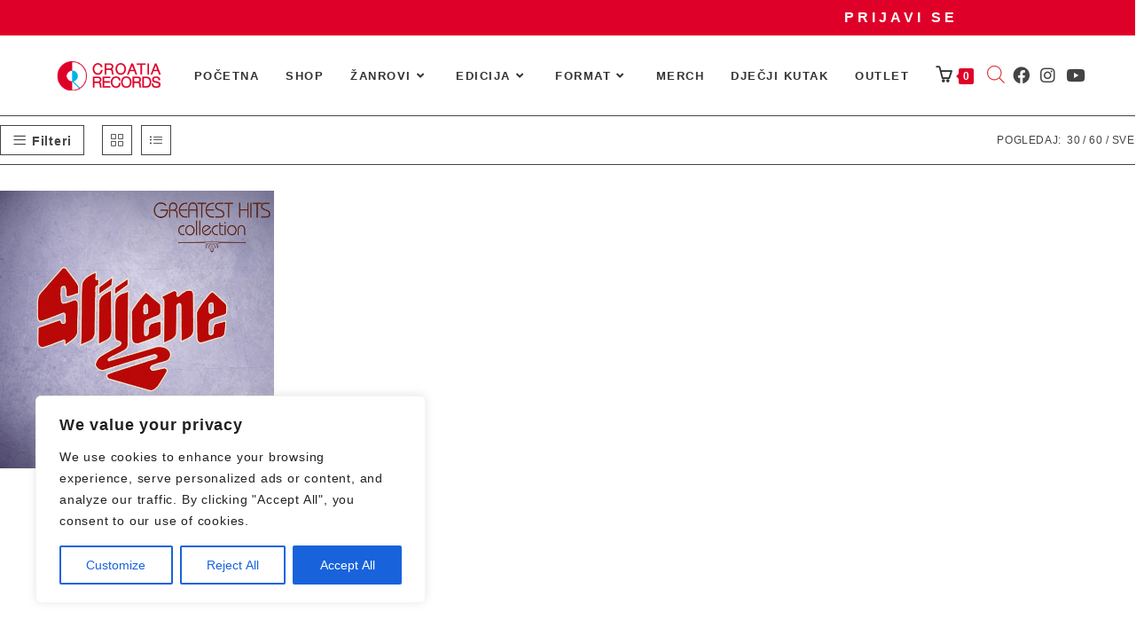

--- FILE ---
content_type: text/html; charset=UTF-8
request_url: https://webshop.crorec.hr/product-tag/stijene/
body_size: 37475
content:
<!DOCTYPE html>
<html class="html" dir="ltr" lang="hr" prefix="og: https://ogp.me/ns#">
<head>
	<meta charset="UTF-8">
	<link rel="profile" href="https://gmpg.org/xfn/11">

	<title>Stijene - Croatia Records</title>
<meta property="og:type" content="object" />
<meta property="og:title" content="Stijene" />
<meta property="og:image" content="https://webshop.crorec.hr/wp-content/uploads/2020/10/3850126086979.jpg" />
<meta property="og:image:width" content="600" />
<meta property="og:image:height" content="600" />
<meta property="og:url" content="https://webshop.crorec.hr/product-tag/stijene/" />
<meta property="og:site_name" content="Croatia Records" />
<meta name="twitter:card" content="summary_large_image" />
<meta name="twitter:title" content="Stijene" />
<meta name="twitter:image" content="https://webshop.crorec.hr/wp-content/uploads/2020/10/3850126086979.jpg" />
<meta name="twitter:site" content="@" />
<meta name="twitter:creator" content="@" />

		<!-- All in One SEO 4.9.3 - aioseo.com -->
	<meta name="robots" content="max-image-preview:large" />
	<link rel="canonical" href="https://webshop.crorec.hr/product-tag/stijene/" />
	<meta name="generator" content="All in One SEO (AIOSEO) 4.9.3" />
		<script type="application/ld+json" class="aioseo-schema">
			{"@context":"https:\/\/schema.org","@graph":[{"@type":"BreadcrumbList","@id":"https:\/\/webshop.crorec.hr\/product-tag\/stijene\/#breadcrumblist","itemListElement":[{"@type":"ListItem","@id":"https:\/\/webshop.crorec.hr#listItem","position":1,"name":"Home","item":"https:\/\/webshop.crorec.hr","nextItem":{"@type":"ListItem","@id":"https:\/\/webshop.crorec.hr\/trgovina\/#listItem","name":"Trgovina"}},{"@type":"ListItem","@id":"https:\/\/webshop.crorec.hr\/trgovina\/#listItem","position":2,"name":"Trgovina","item":"https:\/\/webshop.crorec.hr\/trgovina\/","nextItem":{"@type":"ListItem","@id":"https:\/\/webshop.crorec.hr\/product-tag\/stijene\/#listItem","name":"Stijene"},"previousItem":{"@type":"ListItem","@id":"https:\/\/webshop.crorec.hr#listItem","name":"Home"}},{"@type":"ListItem","@id":"https:\/\/webshop.crorec.hr\/product-tag\/stijene\/#listItem","position":3,"name":"Stijene","previousItem":{"@type":"ListItem","@id":"https:\/\/webshop.crorec.hr\/trgovina\/#listItem","name":"Trgovina"}}]},{"@type":"CollectionPage","@id":"https:\/\/webshop.crorec.hr\/product-tag\/stijene\/#collectionpage","url":"https:\/\/webshop.crorec.hr\/product-tag\/stijene\/","name":"Stijene - Croatia Records","inLanguage":"hr","isPartOf":{"@id":"https:\/\/webshop.crorec.hr\/#website"},"breadcrumb":{"@id":"https:\/\/webshop.crorec.hr\/product-tag\/stijene\/#breadcrumblist"}},{"@type":"Organization","@id":"https:\/\/webshop.crorec.hr\/#organization","name":"Croatia Records","description":"Webshop","url":"https:\/\/webshop.crorec.hr\/","logo":{"@type":"ImageObject","url":"https:\/\/webshop.crorec.hr\/wp-content\/uploads\/2020\/09\/cropped-CR_logo-1.png","@id":"https:\/\/webshop.crorec.hr\/product-tag\/stijene\/#organizationLogo","width":340,"height":94},"image":{"@id":"https:\/\/webshop.crorec.hr\/product-tag\/stijene\/#organizationLogo"}},{"@type":"WebSite","@id":"https:\/\/webshop.crorec.hr\/#website","url":"https:\/\/webshop.crorec.hr\/","name":"Croatia Records","description":"Webshop","inLanguage":"hr","publisher":{"@id":"https:\/\/webshop.crorec.hr\/#organization"}}]}
		</script>
		<!-- All in One SEO -->

<meta name="viewport" content="width=device-width, initial-scale=1"><script>window._wca = window._wca || [];</script>
<link rel='dns-prefetch' href='//stats.wp.com' />
<link rel='dns-prefetch' href='//www.googletagmanager.com' />
<link rel="alternate" type="application/rss+xml" title="Croatia Records &raquo; Kanal" href="https://webshop.crorec.hr/feed/" />
<link rel="alternate" type="application/rss+xml" title="Croatia Records &raquo; Kanal komentara" href="https://webshop.crorec.hr/comments/feed/" />
<link rel="alternate" type="application/rss+xml" title="Croatia Records &raquo; Stijene Oznaka kanal" href="https://webshop.crorec.hr/product-tag/stijene/feed/" />
<style id='wp-img-auto-sizes-contain-inline-css'>
img:is([sizes=auto i],[sizes^="auto," i]){contain-intrinsic-size:3000px 1500px}
/*# sourceURL=wp-img-auto-sizes-contain-inline-css */
</style>
<style id='wp-emoji-styles-inline-css'>

	img.wp-smiley, img.emoji {
		display: inline !important;
		border: none !important;
		box-shadow: none !important;
		height: 1em !important;
		width: 1em !important;
		margin: 0 0.07em !important;
		vertical-align: -0.1em !important;
		background: none !important;
		padding: 0 !important;
	}
/*# sourceURL=wp-emoji-styles-inline-css */
</style>
<link rel='stylesheet' id='wp-block-library-css' href='https://webshop.crorec.hr/wp-includes/css/dist/block-library/style.min.css?ver=6.9' media='all' />
<style id='wp-block-library-theme-inline-css'>
.wp-block-audio :where(figcaption){color:#555;font-size:13px;text-align:center}.is-dark-theme .wp-block-audio :where(figcaption){color:#ffffffa6}.wp-block-audio{margin:0 0 1em}.wp-block-code{border:1px solid #ccc;border-radius:4px;font-family:Menlo,Consolas,monaco,monospace;padding:.8em 1em}.wp-block-embed :where(figcaption){color:#555;font-size:13px;text-align:center}.is-dark-theme .wp-block-embed :where(figcaption){color:#ffffffa6}.wp-block-embed{margin:0 0 1em}.blocks-gallery-caption{color:#555;font-size:13px;text-align:center}.is-dark-theme .blocks-gallery-caption{color:#ffffffa6}:root :where(.wp-block-image figcaption){color:#555;font-size:13px;text-align:center}.is-dark-theme :root :where(.wp-block-image figcaption){color:#ffffffa6}.wp-block-image{margin:0 0 1em}.wp-block-pullquote{border-bottom:4px solid;border-top:4px solid;color:currentColor;margin-bottom:1.75em}.wp-block-pullquote :where(cite),.wp-block-pullquote :where(footer),.wp-block-pullquote__citation{color:currentColor;font-size:.8125em;font-style:normal;text-transform:uppercase}.wp-block-quote{border-left:.25em solid;margin:0 0 1.75em;padding-left:1em}.wp-block-quote cite,.wp-block-quote footer{color:currentColor;font-size:.8125em;font-style:normal;position:relative}.wp-block-quote:where(.has-text-align-right){border-left:none;border-right:.25em solid;padding-left:0;padding-right:1em}.wp-block-quote:where(.has-text-align-center){border:none;padding-left:0}.wp-block-quote.is-large,.wp-block-quote.is-style-large,.wp-block-quote:where(.is-style-plain){border:none}.wp-block-search .wp-block-search__label{font-weight:700}.wp-block-search__button{border:1px solid #ccc;padding:.375em .625em}:where(.wp-block-group.has-background){padding:1.25em 2.375em}.wp-block-separator.has-css-opacity{opacity:.4}.wp-block-separator{border:none;border-bottom:2px solid;margin-left:auto;margin-right:auto}.wp-block-separator.has-alpha-channel-opacity{opacity:1}.wp-block-separator:not(.is-style-wide):not(.is-style-dots){width:100px}.wp-block-separator.has-background:not(.is-style-dots){border-bottom:none;height:1px}.wp-block-separator.has-background:not(.is-style-wide):not(.is-style-dots){height:2px}.wp-block-table{margin:0 0 1em}.wp-block-table td,.wp-block-table th{word-break:normal}.wp-block-table :where(figcaption){color:#555;font-size:13px;text-align:center}.is-dark-theme .wp-block-table :where(figcaption){color:#ffffffa6}.wp-block-video :where(figcaption){color:#555;font-size:13px;text-align:center}.is-dark-theme .wp-block-video :where(figcaption){color:#ffffffa6}.wp-block-video{margin:0 0 1em}:root :where(.wp-block-template-part.has-background){margin-bottom:0;margin-top:0;padding:1.25em 2.375em}
/*# sourceURL=/wp-includes/css/dist/block-library/theme.min.css */
</style>
<style id='classic-theme-styles-inline-css'>
/*! This file is auto-generated */
.wp-block-button__link{color:#fff;background-color:#32373c;border-radius:9999px;box-shadow:none;text-decoration:none;padding:calc(.667em + 2px) calc(1.333em + 2px);font-size:1.125em}.wp-block-file__button{background:#32373c;color:#fff;text-decoration:none}
/*# sourceURL=/wp-includes/css/classic-themes.min.css */
</style>
<link rel='stylesheet' id='aioseo/css/src/vue/standalone/blocks/table-of-contents/global.scss-css' href='https://webshop.crorec.hr/wp-content/plugins/all-in-one-seo-pack/dist/Lite/assets/css/table-of-contents/global.e90f6d47.css?ver=4.9.3' media='all' />
<link rel='stylesheet' id='mediaelement-css' href='https://webshop.crorec.hr/wp-includes/js/mediaelement/mediaelementplayer-legacy.min.css?ver=4.2.17' media='all' />
<link rel='stylesheet' id='wp-mediaelement-css' href='https://webshop.crorec.hr/wp-includes/js/mediaelement/wp-mediaelement.min.css?ver=6.9' media='all' />
<style id='jetpack-sharing-buttons-style-inline-css'>
.jetpack-sharing-buttons__services-list{display:flex;flex-direction:row;flex-wrap:wrap;gap:0;list-style-type:none;margin:5px;padding:0}.jetpack-sharing-buttons__services-list.has-small-icon-size{font-size:12px}.jetpack-sharing-buttons__services-list.has-normal-icon-size{font-size:16px}.jetpack-sharing-buttons__services-list.has-large-icon-size{font-size:24px}.jetpack-sharing-buttons__services-list.has-huge-icon-size{font-size:36px}@media print{.jetpack-sharing-buttons__services-list{display:none!important}}.editor-styles-wrapper .wp-block-jetpack-sharing-buttons{gap:0;padding-inline-start:0}ul.jetpack-sharing-buttons__services-list.has-background{padding:1.25em 2.375em}
/*# sourceURL=https://webshop.crorec.hr/wp-content/plugins/jetpack/_inc/blocks/sharing-buttons/view.css */
</style>
<style id='global-styles-inline-css'>
:root{--wp--preset--aspect-ratio--square: 1;--wp--preset--aspect-ratio--4-3: 4/3;--wp--preset--aspect-ratio--3-4: 3/4;--wp--preset--aspect-ratio--3-2: 3/2;--wp--preset--aspect-ratio--2-3: 2/3;--wp--preset--aspect-ratio--16-9: 16/9;--wp--preset--aspect-ratio--9-16: 9/16;--wp--preset--color--black: #000000;--wp--preset--color--cyan-bluish-gray: #abb8c3;--wp--preset--color--white: #ffffff;--wp--preset--color--pale-pink: #f78da7;--wp--preset--color--vivid-red: #cf2e2e;--wp--preset--color--luminous-vivid-orange: #ff6900;--wp--preset--color--luminous-vivid-amber: #fcb900;--wp--preset--color--light-green-cyan: #7bdcb5;--wp--preset--color--vivid-green-cyan: #00d084;--wp--preset--color--pale-cyan-blue: #8ed1fc;--wp--preset--color--vivid-cyan-blue: #0693e3;--wp--preset--color--vivid-purple: #9b51e0;--wp--preset--gradient--vivid-cyan-blue-to-vivid-purple: linear-gradient(135deg,rgb(6,147,227) 0%,rgb(155,81,224) 100%);--wp--preset--gradient--light-green-cyan-to-vivid-green-cyan: linear-gradient(135deg,rgb(122,220,180) 0%,rgb(0,208,130) 100%);--wp--preset--gradient--luminous-vivid-amber-to-luminous-vivid-orange: linear-gradient(135deg,rgb(252,185,0) 0%,rgb(255,105,0) 100%);--wp--preset--gradient--luminous-vivid-orange-to-vivid-red: linear-gradient(135deg,rgb(255,105,0) 0%,rgb(207,46,46) 100%);--wp--preset--gradient--very-light-gray-to-cyan-bluish-gray: linear-gradient(135deg,rgb(238,238,238) 0%,rgb(169,184,195) 100%);--wp--preset--gradient--cool-to-warm-spectrum: linear-gradient(135deg,rgb(74,234,220) 0%,rgb(151,120,209) 20%,rgb(207,42,186) 40%,rgb(238,44,130) 60%,rgb(251,105,98) 80%,rgb(254,248,76) 100%);--wp--preset--gradient--blush-light-purple: linear-gradient(135deg,rgb(255,206,236) 0%,rgb(152,150,240) 100%);--wp--preset--gradient--blush-bordeaux: linear-gradient(135deg,rgb(254,205,165) 0%,rgb(254,45,45) 50%,rgb(107,0,62) 100%);--wp--preset--gradient--luminous-dusk: linear-gradient(135deg,rgb(255,203,112) 0%,rgb(199,81,192) 50%,rgb(65,88,208) 100%);--wp--preset--gradient--pale-ocean: linear-gradient(135deg,rgb(255,245,203) 0%,rgb(182,227,212) 50%,rgb(51,167,181) 100%);--wp--preset--gradient--electric-grass: linear-gradient(135deg,rgb(202,248,128) 0%,rgb(113,206,126) 100%);--wp--preset--gradient--midnight: linear-gradient(135deg,rgb(2,3,129) 0%,rgb(40,116,252) 100%);--wp--preset--font-size--small: 13px;--wp--preset--font-size--medium: 20px;--wp--preset--font-size--large: 36px;--wp--preset--font-size--x-large: 42px;--wp--preset--spacing--20: 0.44rem;--wp--preset--spacing--30: 0.67rem;--wp--preset--spacing--40: 1rem;--wp--preset--spacing--50: 1.5rem;--wp--preset--spacing--60: 2.25rem;--wp--preset--spacing--70: 3.38rem;--wp--preset--spacing--80: 5.06rem;--wp--preset--shadow--natural: 6px 6px 9px rgba(0, 0, 0, 0.2);--wp--preset--shadow--deep: 12px 12px 50px rgba(0, 0, 0, 0.4);--wp--preset--shadow--sharp: 6px 6px 0px rgba(0, 0, 0, 0.2);--wp--preset--shadow--outlined: 6px 6px 0px -3px rgb(255, 255, 255), 6px 6px rgb(0, 0, 0);--wp--preset--shadow--crisp: 6px 6px 0px rgb(0, 0, 0);}:where(.is-layout-flex){gap: 0.5em;}:where(.is-layout-grid){gap: 0.5em;}body .is-layout-flex{display: flex;}.is-layout-flex{flex-wrap: wrap;align-items: center;}.is-layout-flex > :is(*, div){margin: 0;}body .is-layout-grid{display: grid;}.is-layout-grid > :is(*, div){margin: 0;}:where(.wp-block-columns.is-layout-flex){gap: 2em;}:where(.wp-block-columns.is-layout-grid){gap: 2em;}:where(.wp-block-post-template.is-layout-flex){gap: 1.25em;}:where(.wp-block-post-template.is-layout-grid){gap: 1.25em;}.has-black-color{color: var(--wp--preset--color--black) !important;}.has-cyan-bluish-gray-color{color: var(--wp--preset--color--cyan-bluish-gray) !important;}.has-white-color{color: var(--wp--preset--color--white) !important;}.has-pale-pink-color{color: var(--wp--preset--color--pale-pink) !important;}.has-vivid-red-color{color: var(--wp--preset--color--vivid-red) !important;}.has-luminous-vivid-orange-color{color: var(--wp--preset--color--luminous-vivid-orange) !important;}.has-luminous-vivid-amber-color{color: var(--wp--preset--color--luminous-vivid-amber) !important;}.has-light-green-cyan-color{color: var(--wp--preset--color--light-green-cyan) !important;}.has-vivid-green-cyan-color{color: var(--wp--preset--color--vivid-green-cyan) !important;}.has-pale-cyan-blue-color{color: var(--wp--preset--color--pale-cyan-blue) !important;}.has-vivid-cyan-blue-color{color: var(--wp--preset--color--vivid-cyan-blue) !important;}.has-vivid-purple-color{color: var(--wp--preset--color--vivid-purple) !important;}.has-black-background-color{background-color: var(--wp--preset--color--black) !important;}.has-cyan-bluish-gray-background-color{background-color: var(--wp--preset--color--cyan-bluish-gray) !important;}.has-white-background-color{background-color: var(--wp--preset--color--white) !important;}.has-pale-pink-background-color{background-color: var(--wp--preset--color--pale-pink) !important;}.has-vivid-red-background-color{background-color: var(--wp--preset--color--vivid-red) !important;}.has-luminous-vivid-orange-background-color{background-color: var(--wp--preset--color--luminous-vivid-orange) !important;}.has-luminous-vivid-amber-background-color{background-color: var(--wp--preset--color--luminous-vivid-amber) !important;}.has-light-green-cyan-background-color{background-color: var(--wp--preset--color--light-green-cyan) !important;}.has-vivid-green-cyan-background-color{background-color: var(--wp--preset--color--vivid-green-cyan) !important;}.has-pale-cyan-blue-background-color{background-color: var(--wp--preset--color--pale-cyan-blue) !important;}.has-vivid-cyan-blue-background-color{background-color: var(--wp--preset--color--vivid-cyan-blue) !important;}.has-vivid-purple-background-color{background-color: var(--wp--preset--color--vivid-purple) !important;}.has-black-border-color{border-color: var(--wp--preset--color--black) !important;}.has-cyan-bluish-gray-border-color{border-color: var(--wp--preset--color--cyan-bluish-gray) !important;}.has-white-border-color{border-color: var(--wp--preset--color--white) !important;}.has-pale-pink-border-color{border-color: var(--wp--preset--color--pale-pink) !important;}.has-vivid-red-border-color{border-color: var(--wp--preset--color--vivid-red) !important;}.has-luminous-vivid-orange-border-color{border-color: var(--wp--preset--color--luminous-vivid-orange) !important;}.has-luminous-vivid-amber-border-color{border-color: var(--wp--preset--color--luminous-vivid-amber) !important;}.has-light-green-cyan-border-color{border-color: var(--wp--preset--color--light-green-cyan) !important;}.has-vivid-green-cyan-border-color{border-color: var(--wp--preset--color--vivid-green-cyan) !important;}.has-pale-cyan-blue-border-color{border-color: var(--wp--preset--color--pale-cyan-blue) !important;}.has-vivid-cyan-blue-border-color{border-color: var(--wp--preset--color--vivid-cyan-blue) !important;}.has-vivid-purple-border-color{border-color: var(--wp--preset--color--vivid-purple) !important;}.has-vivid-cyan-blue-to-vivid-purple-gradient-background{background: var(--wp--preset--gradient--vivid-cyan-blue-to-vivid-purple) !important;}.has-light-green-cyan-to-vivid-green-cyan-gradient-background{background: var(--wp--preset--gradient--light-green-cyan-to-vivid-green-cyan) !important;}.has-luminous-vivid-amber-to-luminous-vivid-orange-gradient-background{background: var(--wp--preset--gradient--luminous-vivid-amber-to-luminous-vivid-orange) !important;}.has-luminous-vivid-orange-to-vivid-red-gradient-background{background: var(--wp--preset--gradient--luminous-vivid-orange-to-vivid-red) !important;}.has-very-light-gray-to-cyan-bluish-gray-gradient-background{background: var(--wp--preset--gradient--very-light-gray-to-cyan-bluish-gray) !important;}.has-cool-to-warm-spectrum-gradient-background{background: var(--wp--preset--gradient--cool-to-warm-spectrum) !important;}.has-blush-light-purple-gradient-background{background: var(--wp--preset--gradient--blush-light-purple) !important;}.has-blush-bordeaux-gradient-background{background: var(--wp--preset--gradient--blush-bordeaux) !important;}.has-luminous-dusk-gradient-background{background: var(--wp--preset--gradient--luminous-dusk) !important;}.has-pale-ocean-gradient-background{background: var(--wp--preset--gradient--pale-ocean) !important;}.has-electric-grass-gradient-background{background: var(--wp--preset--gradient--electric-grass) !important;}.has-midnight-gradient-background{background: var(--wp--preset--gradient--midnight) !important;}.has-small-font-size{font-size: var(--wp--preset--font-size--small) !important;}.has-medium-font-size{font-size: var(--wp--preset--font-size--medium) !important;}.has-large-font-size{font-size: var(--wp--preset--font-size--large) !important;}.has-x-large-font-size{font-size: var(--wp--preset--font-size--x-large) !important;}
:where(.wp-block-post-template.is-layout-flex){gap: 1.25em;}:where(.wp-block-post-template.is-layout-grid){gap: 1.25em;}
:where(.wp-block-term-template.is-layout-flex){gap: 1.25em;}:where(.wp-block-term-template.is-layout-grid){gap: 1.25em;}
:where(.wp-block-columns.is-layout-flex){gap: 2em;}:where(.wp-block-columns.is-layout-grid){gap: 2em;}
:root :where(.wp-block-pullquote){font-size: 1.5em;line-height: 1.6;}
/*# sourceURL=global-styles-inline-css */
</style>
<link rel='stylesheet' id='mpfe_front_style-css' href='https://webshop.crorec.hr/wp-content/plugins/music-player-for-elementor/css/mpfe-front-style.css?ver=2.5' media='all' />
<link rel='stylesheet' id='font-awesome-5.15.1-css' href='https://webshop.crorec.hr/wp-content/plugins/music-player-for-elementor/assets/fontawesome-free-5.15.1/css/all.min.css?ver=5.15.1' media='all' />
<link rel='stylesheet' id='swp-icomoon-beatport-css' href='https://webshop.crorec.hr/wp-content/plugins/music-player-for-elementor/assets/swp-icomoon-beatport/style.css?ver=2.5' media='all' />
<link rel='stylesheet' id='advanced-flat-rate-shipping-for-woocommerce-css' href='https://webshop.crorec.hr/wp-content/plugins/woo-extra-flat-rate/public/css/advanced-flat-rate-shipping-for-woocommerce-public.css?ver=v4.4.3' media='all' />
<link rel='stylesheet' id='font-awesome-min-css' href='https://webshop.crorec.hr/wp-content/plugins/woo-extra-flat-rate/public/css/font-awesome.min.css?ver=v4.4.3' media='all' />
<link rel='stylesheet' id='woo-product-category-discount-css' href='https://webshop.crorec.hr/wp-content/plugins/woo-product-category-discount/public/css/woo-product-category-discount-public.css?ver=5.15' media='all' />
<style id='woocommerce-inline-inline-css'>
.woocommerce form .form-row .required { visibility: visible; }
/*# sourceURL=woocommerce-inline-inline-css */
</style>
<link rel='stylesheet' id='dgwt-wcas-style-css' href='https://webshop.crorec.hr/wp-content/plugins/ajax-search-for-woocommerce/assets/css/style.min.css?ver=1.32.2' media='all' />
<link rel='stylesheet' id='oceanwp-woo-mini-cart-css' href='https://webshop.crorec.hr/wp-content/themes/oceanwp/assets/css/woo/woo-mini-cart.min.css?ver=6.9' media='all' />
<link rel='stylesheet' id='font-awesome-css' href='https://webshop.crorec.hr/wp-content/themes/oceanwp/assets/fonts/fontawesome/css/all.min.css?ver=5.15.1' media='all' />
<link rel='stylesheet' id='simple-line-icons-css' href='https://webshop.crorec.hr/wp-content/themes/oceanwp/assets/css/third/simple-line-icons.min.css?ver=2.4.0' media='all' />
<link rel='stylesheet' id='oceanwp-style-css' href='https://webshop.crorec.hr/wp-content/themes/oceanwp/assets/css/style.min.css?ver=3.3.6' media='all' />
<link rel='stylesheet' id='woo-product-widgets-for-elementor-css' href='https://webshop.crorec.hr/wp-content/plugins/woo-products-widgets-for-elementor/assets/css/woo-products-widgets.css?ver=2.0.0' media='all' />
<style id='woo-product-widgets-for-elementor-inline-css'>
@font-face {
			font-family: "WooCommerce";
			src: url("https://webshop.crorec.hr/wp-content/plugins/woocommerce/assets/fonts/WooCommerce.eot");
			src: url("https://webshop.crorec.hr/wp-content/plugins/woocommerce/assets/fonts/WooCommerce.eot?#iefix") format("embedded-opentype"),
				url("https://webshop.crorec.hr/wp-content/plugins/woocommerce/assets/fonts/WooCommerce.woff") format("woff"),
				url("https://webshop.crorec.hr/wp-content/plugins/woocommerce/assets/fonts/WooCommerce.ttf") format("truetype"),
				url("https://webshop.crorec.hr/wp-content/plugins/woocommerce/assets/fonts/WooCommerce.svg#WooCommerce") format("svg");
			font-weight: normal;
			font-style: normal;
			}
/*# sourceURL=woo-product-widgets-for-elementor-inline-css */
</style>
<link rel='stylesheet' id='oceanwp-woocommerce-css' href='https://webshop.crorec.hr/wp-content/themes/oceanwp/assets/css/woo/woocommerce.min.css?ver=6.9' media='all' />
<link rel='stylesheet' id='oceanwp-woo-star-font-css' href='https://webshop.crorec.hr/wp-content/themes/oceanwp/assets/css/woo/woo-star-font.min.css?ver=6.9' media='all' />
<link rel='stylesheet' id='oceanwp-woo-hover-style-css' href='https://webshop.crorec.hr/wp-content/themes/oceanwp/assets/css/woo/hover-style.min.css?ver=6.9' media='all' />
<link rel='stylesheet' id='oceanwp-woo-quick-view-css' href='https://webshop.crorec.hr/wp-content/themes/oceanwp/assets/css/woo/woo-quick-view.min.css?ver=6.9' media='all' />
<link rel='stylesheet' id='oe-widgets-style-css' href='https://webshop.crorec.hr/wp-content/plugins/ocean-extra/assets/css/widgets.css?ver=6.9' media='all' />
<script type="text/template" id="tmpl-variation-template">
	<div class="woocommerce-variation-description">{{{ data.variation.variation_description }}}</div>
	<div class="woocommerce-variation-price">{{{ data.variation.price_html }}}</div>
	<div class="woocommerce-variation-availability">{{{ data.variation.availability_html }}}</div>
</script>
<script type="text/template" id="tmpl-unavailable-variation-template">
	<p role="alert">Oprostite ali ovaj proizvod nije dostupan. Molimo izaberite drugu kombinaciju.</p>
</script>
<script id="cookie-law-info-js-extra">
var _ckyConfig = {"_ipData":[],"_assetsURL":"https://webshop.crorec.hr/wp-content/plugins/cookie-law-info/lite/frontend/images/","_publicURL":"https://webshop.crorec.hr","_expiry":"365","_categories":[{"name":"Necessary","slug":"necessary","isNecessary":true,"ccpaDoNotSell":true,"cookies":[],"active":true,"defaultConsent":{"gdpr":true,"ccpa":true}},{"name":"Functional","slug":"functional","isNecessary":false,"ccpaDoNotSell":true,"cookies":[],"active":true,"defaultConsent":{"gdpr":false,"ccpa":false}},{"name":"Analytics","slug":"analytics","isNecessary":false,"ccpaDoNotSell":true,"cookies":[],"active":true,"defaultConsent":{"gdpr":false,"ccpa":false}},{"name":"Performance","slug":"performance","isNecessary":false,"ccpaDoNotSell":true,"cookies":[],"active":true,"defaultConsent":{"gdpr":false,"ccpa":false}},{"name":"Advertisement","slug":"advertisement","isNecessary":false,"ccpaDoNotSell":true,"cookies":[],"active":true,"defaultConsent":{"gdpr":false,"ccpa":false}}],"_activeLaw":"gdpr","_rootDomain":"","_block":"1","_showBanner":"1","_bannerConfig":{"settings":{"type":"box","preferenceCenterType":"popup","position":"bottom-left","applicableLaw":"gdpr"},"behaviours":{"reloadBannerOnAccept":false,"loadAnalyticsByDefault":false,"animations":{"onLoad":"animate","onHide":"sticky"}},"config":{"revisitConsent":{"status":true,"tag":"revisit-consent","position":"bottom-left","meta":{"url":"#"},"styles":{"background-color":"#0056A7"},"elements":{"title":{"type":"text","tag":"revisit-consent-title","status":true,"styles":{"color":"#0056a7"}}}},"preferenceCenter":{"toggle":{"status":true,"tag":"detail-category-toggle","type":"toggle","states":{"active":{"styles":{"background-color":"#1863DC"}},"inactive":{"styles":{"background-color":"#D0D5D2"}}}}},"categoryPreview":{"status":false,"toggle":{"status":true,"tag":"detail-category-preview-toggle","type":"toggle","states":{"active":{"styles":{"background-color":"#1863DC"}},"inactive":{"styles":{"background-color":"#D0D5D2"}}}}},"videoPlaceholder":{"status":true,"styles":{"background-color":"#000000","border-color":"#000000","color":"#ffffff"}},"readMore":{"status":false,"tag":"readmore-button","type":"link","meta":{"noFollow":true,"newTab":true},"styles":{"color":"#1863DC","background-color":"transparent","border-color":"transparent"}},"showMore":{"status":true,"tag":"show-desc-button","type":"button","styles":{"color":"#1863DC"}},"showLess":{"status":true,"tag":"hide-desc-button","type":"button","styles":{"color":"#1863DC"}},"alwaysActive":{"status":true,"tag":"always-active","styles":{"color":"#008000"}},"manualLinks":{"status":true,"tag":"manual-links","type":"link","styles":{"color":"#1863DC"}},"auditTable":{"status":true},"optOption":{"status":true,"toggle":{"status":true,"tag":"optout-option-toggle","type":"toggle","states":{"active":{"styles":{"background-color":"#1863dc"}},"inactive":{"styles":{"background-color":"#FFFFFF"}}}}}}},"_version":"3.3.9.1","_logConsent":"1","_tags":[{"tag":"accept-button","styles":{"color":"#FFFFFF","background-color":"#1863DC","border-color":"#1863DC"}},{"tag":"reject-button","styles":{"color":"#1863DC","background-color":"transparent","border-color":"#1863DC"}},{"tag":"settings-button","styles":{"color":"#1863DC","background-color":"transparent","border-color":"#1863DC"}},{"tag":"readmore-button","styles":{"color":"#1863DC","background-color":"transparent","border-color":"transparent"}},{"tag":"donotsell-button","styles":{"color":"#1863DC","background-color":"transparent","border-color":"transparent"}},{"tag":"show-desc-button","styles":{"color":"#1863DC"}},{"tag":"hide-desc-button","styles":{"color":"#1863DC"}},{"tag":"cky-always-active","styles":[]},{"tag":"cky-link","styles":[]},{"tag":"accept-button","styles":{"color":"#FFFFFF","background-color":"#1863DC","border-color":"#1863DC"}},{"tag":"revisit-consent","styles":{"background-color":"#0056A7"}}],"_shortCodes":[{"key":"cky_readmore","content":"\u003Ca href=\"#\" class=\"cky-policy\" aria-label=\"Cookie Policy\" target=\"_blank\" rel=\"noopener\" data-cky-tag=\"readmore-button\"\u003ECookie Policy\u003C/a\u003E","tag":"readmore-button","status":false,"attributes":{"rel":"nofollow","target":"_blank"}},{"key":"cky_show_desc","content":"\u003Cbutton class=\"cky-show-desc-btn\" data-cky-tag=\"show-desc-button\" aria-label=\"Show more\"\u003EShow more\u003C/button\u003E","tag":"show-desc-button","status":true,"attributes":[]},{"key":"cky_hide_desc","content":"\u003Cbutton class=\"cky-show-desc-btn\" data-cky-tag=\"hide-desc-button\" aria-label=\"Show less\"\u003EShow less\u003C/button\u003E","tag":"hide-desc-button","status":true,"attributes":[]},{"key":"cky_optout_show_desc","content":"[cky_optout_show_desc]","tag":"optout-show-desc-button","status":true,"attributes":[]},{"key":"cky_optout_hide_desc","content":"[cky_optout_hide_desc]","tag":"optout-hide-desc-button","status":true,"attributes":[]},{"key":"cky_category_toggle_label","content":"[cky_{{status}}_category_label] [cky_preference_{{category_slug}}_title]","tag":"","status":true,"attributes":[]},{"key":"cky_enable_category_label","content":"Enable","tag":"","status":true,"attributes":[]},{"key":"cky_disable_category_label","content":"Disable","tag":"","status":true,"attributes":[]},{"key":"cky_video_placeholder","content":"\u003Cdiv class=\"video-placeholder-normal\" data-cky-tag=\"video-placeholder\" id=\"[UNIQUEID]\"\u003E\u003Cp class=\"video-placeholder-text-normal\" data-cky-tag=\"placeholder-title\"\u003EPlease accept cookies to access this content\u003C/p\u003E\u003C/div\u003E","tag":"","status":true,"attributes":[]},{"key":"cky_enable_optout_label","content":"Enable","tag":"","status":true,"attributes":[]},{"key":"cky_disable_optout_label","content":"Disable","tag":"","status":true,"attributes":[]},{"key":"cky_optout_toggle_label","content":"[cky_{{status}}_optout_label] [cky_optout_option_title]","tag":"","status":true,"attributes":[]},{"key":"cky_optout_option_title","content":"Do Not Sell or Share My Personal Information","tag":"","status":true,"attributes":[]},{"key":"cky_optout_close_label","content":"Close","tag":"","status":true,"attributes":[]},{"key":"cky_preference_close_label","content":"Close","tag":"","status":true,"attributes":[]}],"_rtl":"","_language":"hr","_providersToBlock":[]};
var _ckyStyles = {"css":".cky-overlay{background: #000000; opacity: 0.4; position: fixed; top: 0; left: 0; width: 100%; height: 100%; z-index: 99999999;}.cky-hide{display: none;}.cky-btn-revisit-wrapper{display: flex; align-items: center; justify-content: center; background: #0056a7; width: 45px; height: 45px; border-radius: 50%; position: fixed; z-index: 999999; cursor: pointer;}.cky-revisit-bottom-left{bottom: 15px; left: 15px;}.cky-revisit-bottom-right{bottom: 15px; right: 15px;}.cky-btn-revisit-wrapper .cky-btn-revisit{display: flex; align-items: center; justify-content: center; background: none; border: none; cursor: pointer; position: relative; margin: 0; padding: 0;}.cky-btn-revisit-wrapper .cky-btn-revisit img{max-width: fit-content; margin: 0; height: 30px; width: 30px;}.cky-revisit-bottom-left:hover::before{content: attr(data-tooltip); position: absolute; background: #4e4b66; color: #ffffff; left: calc(100% + 7px); font-size: 12px; line-height: 16px; width: max-content; padding: 4px 8px; border-radius: 4px;}.cky-revisit-bottom-left:hover::after{position: absolute; content: \"\"; border: 5px solid transparent; left: calc(100% + 2px); border-left-width: 0; border-right-color: #4e4b66;}.cky-revisit-bottom-right:hover::before{content: attr(data-tooltip); position: absolute; background: #4e4b66; color: #ffffff; right: calc(100% + 7px); font-size: 12px; line-height: 16px; width: max-content; padding: 4px 8px; border-radius: 4px;}.cky-revisit-bottom-right:hover::after{position: absolute; content: \"\"; border: 5px solid transparent; right: calc(100% + 2px); border-right-width: 0; border-left-color: #4e4b66;}.cky-revisit-hide{display: none;}.cky-consent-container{position: fixed; width: 440px; box-sizing: border-box; z-index: 9999999; border-radius: 6px;}.cky-consent-container .cky-consent-bar{background: #ffffff; border: 1px solid; padding: 20px 26px; box-shadow: 0 -1px 10px 0 #acabab4d; border-radius: 6px;}.cky-box-bottom-left{bottom: 40px; left: 40px;}.cky-box-bottom-right{bottom: 40px; right: 40px;}.cky-box-top-left{top: 40px; left: 40px;}.cky-box-top-right{top: 40px; right: 40px;}.cky-custom-brand-logo-wrapper .cky-custom-brand-logo{width: 100px; height: auto; margin: 0 0 12px 0;}.cky-notice .cky-title{color: #212121; font-weight: 700; font-size: 18px; line-height: 24px; margin: 0 0 12px 0;}.cky-notice-des *,.cky-preference-content-wrapper *,.cky-accordion-header-des *,.cky-gpc-wrapper .cky-gpc-desc *{font-size: 14px;}.cky-notice-des{color: #212121; font-size: 14px; line-height: 24px; font-weight: 400;}.cky-notice-des img{height: 25px; width: 25px;}.cky-consent-bar .cky-notice-des p,.cky-gpc-wrapper .cky-gpc-desc p,.cky-preference-body-wrapper .cky-preference-content-wrapper p,.cky-accordion-header-wrapper .cky-accordion-header-des p,.cky-cookie-des-table li div:last-child p{color: inherit; margin-top: 0; overflow-wrap: break-word;}.cky-notice-des P:last-child,.cky-preference-content-wrapper p:last-child,.cky-cookie-des-table li div:last-child p:last-child,.cky-gpc-wrapper .cky-gpc-desc p:last-child{margin-bottom: 0;}.cky-notice-des a.cky-policy,.cky-notice-des button.cky-policy{font-size: 14px; color: #1863dc; white-space: nowrap; cursor: pointer; background: transparent; border: 1px solid; text-decoration: underline;}.cky-notice-des button.cky-policy{padding: 0;}.cky-notice-des a.cky-policy:focus-visible,.cky-notice-des button.cky-policy:focus-visible,.cky-preference-content-wrapper .cky-show-desc-btn:focus-visible,.cky-accordion-header .cky-accordion-btn:focus-visible,.cky-preference-header .cky-btn-close:focus-visible,.cky-switch input[type=\"checkbox\"]:focus-visible,.cky-footer-wrapper a:focus-visible,.cky-btn:focus-visible{outline: 2px solid #1863dc; outline-offset: 2px;}.cky-btn:focus:not(:focus-visible),.cky-accordion-header .cky-accordion-btn:focus:not(:focus-visible),.cky-preference-content-wrapper .cky-show-desc-btn:focus:not(:focus-visible),.cky-btn-revisit-wrapper .cky-btn-revisit:focus:not(:focus-visible),.cky-preference-header .cky-btn-close:focus:not(:focus-visible),.cky-consent-bar .cky-banner-btn-close:focus:not(:focus-visible){outline: 0;}button.cky-show-desc-btn:not(:hover):not(:active){color: #1863dc; background: transparent;}button.cky-accordion-btn:not(:hover):not(:active),button.cky-banner-btn-close:not(:hover):not(:active),button.cky-btn-revisit:not(:hover):not(:active),button.cky-btn-close:not(:hover):not(:active){background: transparent;}.cky-consent-bar button:hover,.cky-modal.cky-modal-open button:hover,.cky-consent-bar button:focus,.cky-modal.cky-modal-open button:focus{text-decoration: none;}.cky-notice-btn-wrapper{display: flex; justify-content: flex-start; align-items: center; flex-wrap: wrap; margin-top: 16px;}.cky-notice-btn-wrapper .cky-btn{text-shadow: none; box-shadow: none;}.cky-btn{flex: auto; max-width: 100%; font-size: 14px; font-family: inherit; line-height: 24px; padding: 8px; font-weight: 500; margin: 0 8px 0 0; border-radius: 2px; cursor: pointer; text-align: center; text-transform: none; min-height: 0;}.cky-btn:hover{opacity: 0.8;}.cky-btn-customize{color: #1863dc; background: transparent; border: 2px solid #1863dc;}.cky-btn-reject{color: #1863dc; background: transparent; border: 2px solid #1863dc;}.cky-btn-accept{background: #1863dc; color: #ffffff; border: 2px solid #1863dc;}.cky-btn:last-child{margin-right: 0;}@media (max-width: 576px){.cky-box-bottom-left{bottom: 0; left: 0;}.cky-box-bottom-right{bottom: 0; right: 0;}.cky-box-top-left{top: 0; left: 0;}.cky-box-top-right{top: 0; right: 0;}}@media (max-width: 440px){.cky-box-bottom-left, .cky-box-bottom-right, .cky-box-top-left, .cky-box-top-right{width: 100%; max-width: 100%;}.cky-consent-container .cky-consent-bar{padding: 20px 0;}.cky-custom-brand-logo-wrapper, .cky-notice .cky-title, .cky-notice-des, .cky-notice-btn-wrapper{padding: 0 24px;}.cky-notice-des{max-height: 40vh; overflow-y: scroll;}.cky-notice-btn-wrapper{flex-direction: column; margin-top: 0;}.cky-btn{width: 100%; margin: 10px 0 0 0;}.cky-notice-btn-wrapper .cky-btn-customize{order: 2;}.cky-notice-btn-wrapper .cky-btn-reject{order: 3;}.cky-notice-btn-wrapper .cky-btn-accept{order: 1; margin-top: 16px;}}@media (max-width: 352px){.cky-notice .cky-title{font-size: 16px;}.cky-notice-des *{font-size: 12px;}.cky-notice-des, .cky-btn{font-size: 12px;}}.cky-modal.cky-modal-open{display: flex; visibility: visible; -webkit-transform: translate(-50%, -50%); -moz-transform: translate(-50%, -50%); -ms-transform: translate(-50%, -50%); -o-transform: translate(-50%, -50%); transform: translate(-50%, -50%); top: 50%; left: 50%; transition: all 1s ease;}.cky-modal{box-shadow: 0 32px 68px rgba(0, 0, 0, 0.3); margin: 0 auto; position: fixed; max-width: 100%; background: #ffffff; top: 50%; box-sizing: border-box; border-radius: 6px; z-index: 999999999; color: #212121; -webkit-transform: translate(-50%, 100%); -moz-transform: translate(-50%, 100%); -ms-transform: translate(-50%, 100%); -o-transform: translate(-50%, 100%); transform: translate(-50%, 100%); visibility: hidden; transition: all 0s ease;}.cky-preference-center{max-height: 79vh; overflow: hidden; width: 845px; overflow: hidden; flex: 1 1 0; display: flex; flex-direction: column; border-radius: 6px;}.cky-preference-header{display: flex; align-items: center; justify-content: space-between; padding: 22px 24px; border-bottom: 1px solid;}.cky-preference-header .cky-preference-title{font-size: 18px; font-weight: 700; line-height: 24px;}.cky-preference-header .cky-btn-close{margin: 0; cursor: pointer; vertical-align: middle; padding: 0; background: none; border: none; width: auto; height: auto; min-height: 0; line-height: 0; text-shadow: none; box-shadow: none;}.cky-preference-header .cky-btn-close img{margin: 0; height: 10px; width: 10px;}.cky-preference-body-wrapper{padding: 0 24px; flex: 1; overflow: auto; box-sizing: border-box;}.cky-preference-content-wrapper,.cky-gpc-wrapper .cky-gpc-desc{font-size: 14px; line-height: 24px; font-weight: 400; padding: 12px 0;}.cky-preference-content-wrapper{border-bottom: 1px solid;}.cky-preference-content-wrapper img{height: 25px; width: 25px;}.cky-preference-content-wrapper .cky-show-desc-btn{font-size: 14px; font-family: inherit; color: #1863dc; text-decoration: none; line-height: 24px; padding: 0; margin: 0; white-space: nowrap; cursor: pointer; background: transparent; border-color: transparent; text-transform: none; min-height: 0; text-shadow: none; box-shadow: none;}.cky-accordion-wrapper{margin-bottom: 10px;}.cky-accordion{border-bottom: 1px solid;}.cky-accordion:last-child{border-bottom: none;}.cky-accordion .cky-accordion-item{display: flex; margin-top: 10px;}.cky-accordion .cky-accordion-body{display: none;}.cky-accordion.cky-accordion-active .cky-accordion-body{display: block; padding: 0 22px; margin-bottom: 16px;}.cky-accordion-header-wrapper{cursor: pointer; width: 100%;}.cky-accordion-item .cky-accordion-header{display: flex; justify-content: space-between; align-items: center;}.cky-accordion-header .cky-accordion-btn{font-size: 16px; font-family: inherit; color: #212121; line-height: 24px; background: none; border: none; font-weight: 700; padding: 0; margin: 0; cursor: pointer; text-transform: none; min-height: 0; text-shadow: none; box-shadow: none;}.cky-accordion-header .cky-always-active{color: #008000; font-weight: 600; line-height: 24px; font-size: 14px;}.cky-accordion-header-des{font-size: 14px; line-height: 24px; margin: 10px 0 16px 0;}.cky-accordion-chevron{margin-right: 22px; position: relative; cursor: pointer;}.cky-accordion-chevron-hide{display: none;}.cky-accordion .cky-accordion-chevron i::before{content: \"\"; position: absolute; border-right: 1.4px solid; border-bottom: 1.4px solid; border-color: inherit; height: 6px; width: 6px; -webkit-transform: rotate(-45deg); -moz-transform: rotate(-45deg); -ms-transform: rotate(-45deg); -o-transform: rotate(-45deg); transform: rotate(-45deg); transition: all 0.2s ease-in-out; top: 8px;}.cky-accordion.cky-accordion-active .cky-accordion-chevron i::before{-webkit-transform: rotate(45deg); -moz-transform: rotate(45deg); -ms-transform: rotate(45deg); -o-transform: rotate(45deg); transform: rotate(45deg);}.cky-audit-table{background: #f4f4f4; border-radius: 6px;}.cky-audit-table .cky-empty-cookies-text{color: inherit; font-size: 12px; line-height: 24px; margin: 0; padding: 10px;}.cky-audit-table .cky-cookie-des-table{font-size: 12px; line-height: 24px; font-weight: normal; padding: 15px 10px; border-bottom: 1px solid; border-bottom-color: inherit; margin: 0;}.cky-audit-table .cky-cookie-des-table:last-child{border-bottom: none;}.cky-audit-table .cky-cookie-des-table li{list-style-type: none; display: flex; padding: 3px 0;}.cky-audit-table .cky-cookie-des-table li:first-child{padding-top: 0;}.cky-cookie-des-table li div:first-child{width: 100px; font-weight: 600; word-break: break-word; word-wrap: break-word;}.cky-cookie-des-table li div:last-child{flex: 1; word-break: break-word; word-wrap: break-word; margin-left: 8px;}.cky-footer-shadow{display: block; width: 100%; height: 40px; background: linear-gradient(180deg, rgba(255, 255, 255, 0) 0%, #ffffff 100%); position: absolute; bottom: calc(100% - 1px);}.cky-footer-wrapper{position: relative;}.cky-prefrence-btn-wrapper{display: flex; flex-wrap: wrap; align-items: center; justify-content: center; padding: 22px 24px; border-top: 1px solid;}.cky-prefrence-btn-wrapper .cky-btn{flex: auto; max-width: 100%; text-shadow: none; box-shadow: none;}.cky-btn-preferences{color: #1863dc; background: transparent; border: 2px solid #1863dc;}.cky-preference-header,.cky-preference-body-wrapper,.cky-preference-content-wrapper,.cky-accordion-wrapper,.cky-accordion,.cky-accordion-wrapper,.cky-footer-wrapper,.cky-prefrence-btn-wrapper{border-color: inherit;}@media (max-width: 845px){.cky-modal{max-width: calc(100% - 16px);}}@media (max-width: 576px){.cky-modal{max-width: 100%;}.cky-preference-center{max-height: 100vh;}.cky-prefrence-btn-wrapper{flex-direction: column;}.cky-accordion.cky-accordion-active .cky-accordion-body{padding-right: 0;}.cky-prefrence-btn-wrapper .cky-btn{width: 100%; margin: 10px 0 0 0;}.cky-prefrence-btn-wrapper .cky-btn-reject{order: 3;}.cky-prefrence-btn-wrapper .cky-btn-accept{order: 1; margin-top: 0;}.cky-prefrence-btn-wrapper .cky-btn-preferences{order: 2;}}@media (max-width: 425px){.cky-accordion-chevron{margin-right: 15px;}.cky-notice-btn-wrapper{margin-top: 0;}.cky-accordion.cky-accordion-active .cky-accordion-body{padding: 0 15px;}}@media (max-width: 352px){.cky-preference-header .cky-preference-title{font-size: 16px;}.cky-preference-header{padding: 16px 24px;}.cky-preference-content-wrapper *, .cky-accordion-header-des *{font-size: 12px;}.cky-preference-content-wrapper, .cky-preference-content-wrapper .cky-show-more, .cky-accordion-header .cky-always-active, .cky-accordion-header-des, .cky-preference-content-wrapper .cky-show-desc-btn, .cky-notice-des a.cky-policy{font-size: 12px;}.cky-accordion-header .cky-accordion-btn{font-size: 14px;}}.cky-switch{display: flex;}.cky-switch input[type=\"checkbox\"]{position: relative; width: 44px; height: 24px; margin: 0; background: #d0d5d2; -webkit-appearance: none; border-radius: 50px; cursor: pointer; outline: 0; border: none; top: 0;}.cky-switch input[type=\"checkbox\"]:checked{background: #1863dc;}.cky-switch input[type=\"checkbox\"]:before{position: absolute; content: \"\"; height: 20px; width: 20px; left: 2px; bottom: 2px; border-radius: 50%; background-color: white; -webkit-transition: 0.4s; transition: 0.4s; margin: 0;}.cky-switch input[type=\"checkbox\"]:after{display: none;}.cky-switch input[type=\"checkbox\"]:checked:before{-webkit-transform: translateX(20px); -ms-transform: translateX(20px); transform: translateX(20px);}@media (max-width: 425px){.cky-switch input[type=\"checkbox\"]{width: 38px; height: 21px;}.cky-switch input[type=\"checkbox\"]:before{height: 17px; width: 17px;}.cky-switch input[type=\"checkbox\"]:checked:before{-webkit-transform: translateX(17px); -ms-transform: translateX(17px); transform: translateX(17px);}}.cky-consent-bar .cky-banner-btn-close{position: absolute; right: 9px; top: 5px; background: none; border: none; cursor: pointer; padding: 0; margin: 0; min-height: 0; line-height: 0; height: auto; width: auto; text-shadow: none; box-shadow: none;}.cky-consent-bar .cky-banner-btn-close img{height: 9px; width: 9px; margin: 0;}.cky-notice-group{font-size: 14px; line-height: 24px; font-weight: 400; color: #212121;}.cky-notice-btn-wrapper .cky-btn-do-not-sell{font-size: 14px; line-height: 24px; padding: 6px 0; margin: 0; font-weight: 500; background: none; border-radius: 2px; border: none; cursor: pointer; text-align: left; color: #1863dc; background: transparent; border-color: transparent; box-shadow: none; text-shadow: none;}.cky-consent-bar .cky-banner-btn-close:focus-visible,.cky-notice-btn-wrapper .cky-btn-do-not-sell:focus-visible,.cky-opt-out-btn-wrapper .cky-btn:focus-visible,.cky-opt-out-checkbox-wrapper input[type=\"checkbox\"].cky-opt-out-checkbox:focus-visible{outline: 2px solid #1863dc; outline-offset: 2px;}@media (max-width: 440px){.cky-consent-container{width: 100%;}}@media (max-width: 352px){.cky-notice-des a.cky-policy, .cky-notice-btn-wrapper .cky-btn-do-not-sell{font-size: 12px;}}.cky-opt-out-wrapper{padding: 12px 0;}.cky-opt-out-wrapper .cky-opt-out-checkbox-wrapper{display: flex; align-items: center;}.cky-opt-out-checkbox-wrapper .cky-opt-out-checkbox-label{font-size: 16px; font-weight: 700; line-height: 24px; margin: 0 0 0 12px; cursor: pointer;}.cky-opt-out-checkbox-wrapper input[type=\"checkbox\"].cky-opt-out-checkbox{background-color: #ffffff; border: 1px solid black; width: 20px; height: 18.5px; margin: 0; -webkit-appearance: none; position: relative; display: flex; align-items: center; justify-content: center; border-radius: 2px; cursor: pointer;}.cky-opt-out-checkbox-wrapper input[type=\"checkbox\"].cky-opt-out-checkbox:checked{background-color: #1863dc; border: none;}.cky-opt-out-checkbox-wrapper input[type=\"checkbox\"].cky-opt-out-checkbox:checked::after{left: 6px; bottom: 4px; width: 7px; height: 13px; border: solid #ffffff; border-width: 0 3px 3px 0; border-radius: 2px; -webkit-transform: rotate(45deg); -ms-transform: rotate(45deg); transform: rotate(45deg); content: \"\"; position: absolute; box-sizing: border-box;}.cky-opt-out-checkbox-wrapper.cky-disabled .cky-opt-out-checkbox-label,.cky-opt-out-checkbox-wrapper.cky-disabled input[type=\"checkbox\"].cky-opt-out-checkbox{cursor: no-drop;}.cky-gpc-wrapper{margin: 0 0 0 32px;}.cky-footer-wrapper .cky-opt-out-btn-wrapper{display: flex; flex-wrap: wrap; align-items: center; justify-content: center; padding: 22px 24px;}.cky-opt-out-btn-wrapper .cky-btn{flex: auto; max-width: 100%; text-shadow: none; box-shadow: none;}.cky-opt-out-btn-wrapper .cky-btn-cancel{border: 1px solid #dedfe0; background: transparent; color: #858585;}.cky-opt-out-btn-wrapper .cky-btn-confirm{background: #1863dc; color: #ffffff; border: 1px solid #1863dc;}@media (max-width: 352px){.cky-opt-out-checkbox-wrapper .cky-opt-out-checkbox-label{font-size: 14px;}.cky-gpc-wrapper .cky-gpc-desc, .cky-gpc-wrapper .cky-gpc-desc *{font-size: 12px;}.cky-opt-out-checkbox-wrapper input[type=\"checkbox\"].cky-opt-out-checkbox{width: 16px; height: 16px;}.cky-opt-out-checkbox-wrapper input[type=\"checkbox\"].cky-opt-out-checkbox:checked::after{left: 5px; bottom: 4px; width: 3px; height: 9px;}.cky-gpc-wrapper{margin: 0 0 0 28px;}}.video-placeholder-youtube{background-size: 100% 100%; background-position: center; background-repeat: no-repeat; background-color: #b2b0b059; position: relative; display: flex; align-items: center; justify-content: center; max-width: 100%;}.video-placeholder-text-youtube{text-align: center; align-items: center; padding: 10px 16px; background-color: #000000cc; color: #ffffff; border: 1px solid; border-radius: 2px; cursor: pointer;}.video-placeholder-normal{background-image: url(\"/wp-content/plugins/cookie-law-info/lite/frontend/images/placeholder.svg\"); background-size: 80px; background-position: center; background-repeat: no-repeat; background-color: #b2b0b059; position: relative; display: flex; align-items: flex-end; justify-content: center; max-width: 100%;}.video-placeholder-text-normal{align-items: center; padding: 10px 16px; text-align: center; border: 1px solid; border-radius: 2px; cursor: pointer;}.cky-rtl{direction: rtl; text-align: right;}.cky-rtl .cky-banner-btn-close{left: 9px; right: auto;}.cky-rtl .cky-notice-btn-wrapper .cky-btn:last-child{margin-right: 8px;}.cky-rtl .cky-notice-btn-wrapper .cky-btn:first-child{margin-right: 0;}.cky-rtl .cky-notice-btn-wrapper{margin-left: 0; margin-right: 15px;}.cky-rtl .cky-prefrence-btn-wrapper .cky-btn{margin-right: 8px;}.cky-rtl .cky-prefrence-btn-wrapper .cky-btn:first-child{margin-right: 0;}.cky-rtl .cky-accordion .cky-accordion-chevron i::before{border: none; border-left: 1.4px solid; border-top: 1.4px solid; left: 12px;}.cky-rtl .cky-accordion.cky-accordion-active .cky-accordion-chevron i::before{-webkit-transform: rotate(-135deg); -moz-transform: rotate(-135deg); -ms-transform: rotate(-135deg); -o-transform: rotate(-135deg); transform: rotate(-135deg);}@media (max-width: 768px){.cky-rtl .cky-notice-btn-wrapper{margin-right: 0;}}@media (max-width: 576px){.cky-rtl .cky-notice-btn-wrapper .cky-btn:last-child{margin-right: 0;}.cky-rtl .cky-prefrence-btn-wrapper .cky-btn{margin-right: 0;}.cky-rtl .cky-accordion.cky-accordion-active .cky-accordion-body{padding: 0 22px 0 0;}}@media (max-width: 425px){.cky-rtl .cky-accordion.cky-accordion-active .cky-accordion-body{padding: 0 15px 0 0;}}.cky-rtl .cky-opt-out-btn-wrapper .cky-btn{margin-right: 12px;}.cky-rtl .cky-opt-out-btn-wrapper .cky-btn:first-child{margin-right: 0;}.cky-rtl .cky-opt-out-checkbox-wrapper .cky-opt-out-checkbox-label{margin: 0 12px 0 0;}"};
//# sourceURL=cookie-law-info-js-extra
</script>
<script src="https://webshop.crorec.hr/wp-content/plugins/cookie-law-info/lite/frontend/js/script.min.js?ver=3.3.9.1" id="cookie-law-info-js"></script>
<script src="https://webshop.crorec.hr/wp-includes/js/jquery/jquery.min.js?ver=3.7.1" id="jquery-core-js"></script>
<script src="https://webshop.crorec.hr/wp-includes/js/jquery/jquery-migrate.min.js?ver=3.4.1" id="jquery-migrate-js"></script>
<script src="https://webshop.crorec.hr/wp-content/plugins/revslider/public/assets/js/rbtools.min.js?ver=6.6.20" async id="tp-tools-js"></script>
<script src="https://webshop.crorec.hr/wp-content/plugins/revslider/public/assets/js/rs6.min.js?ver=6.6.20" async id="revmin-js"></script>
<script src="https://webshop.crorec.hr/wp-content/plugins/woo-extra-flat-rate/public/js/advanced-flat-rate-shipping-for-woocommerce-public.js?ver=v4.4.3" id="advanced-flat-rate-shipping-for-woocommerce-js"></script>
<script src="https://webshop.crorec.hr/wp-content/plugins/woo-product-category-discount/public/js/woo-product-category-discount-public.js?ver=5.15" id="woo-product-category-discount-js"></script>
<script src="https://webshop.crorec.hr/wp-content/plugins/woocommerce-lowest-price-main/asset/public/script.js?ver=1.0.2" id="lowest-price-js"></script>
<script src="https://webshop.crorec.hr/wp-content/plugins/woocommerce/assets/js/jquery-blockui/jquery.blockUI.min.js?ver=2.7.0-wc.10.4.3" id="wc-jquery-blockui-js" defer data-wp-strategy="defer"></script>
<script id="wc-add-to-cart-js-extra">
var wc_add_to_cart_params = {"ajax_url":"/wp-admin/admin-ajax.php","wc_ajax_url":"/?wc-ajax=%%endpoint%%","i18n_view_cart":"Vidi ko\u0161aricu","cart_url":"https://webshop.crorec.hr/cart/","is_cart":"","cart_redirect_after_add":"no"};
//# sourceURL=wc-add-to-cart-js-extra
</script>
<script src="https://webshop.crorec.hr/wp-content/plugins/woocommerce/assets/js/frontend/add-to-cart.min.js?ver=10.4.3" id="wc-add-to-cart-js" defer data-wp-strategy="defer"></script>
<script src="https://webshop.crorec.hr/wp-content/plugins/woocommerce/assets/js/js-cookie/js.cookie.min.js?ver=2.1.4-wc.10.4.3" id="wc-js-cookie-js" defer data-wp-strategy="defer"></script>
<script id="woocommerce-js-extra">
var woocommerce_params = {"ajax_url":"/wp-admin/admin-ajax.php","wc_ajax_url":"/?wc-ajax=%%endpoint%%","i18n_password_show":"Prika\u017ei lozinku","i18n_password_hide":"Sakrij lozinku"};
//# sourceURL=woocommerce-js-extra
</script>
<script src="https://webshop.crorec.hr/wp-content/plugins/woocommerce/assets/js/frontend/woocommerce.min.js?ver=10.4.3" id="woocommerce-js" defer data-wp-strategy="defer"></script>
<script src="https://stats.wp.com/s-202604.js" id="woocommerce-analytics-js" defer data-wp-strategy="defer"></script>
<script src="https://webshop.crorec.hr/wp-includes/js/underscore.min.js?ver=1.13.7" id="underscore-js"></script>
<script id="wp-util-js-extra">
var _wpUtilSettings = {"ajax":{"url":"/wp-admin/admin-ajax.php"}};
//# sourceURL=wp-util-js-extra
</script>
<script src="https://webshop.crorec.hr/wp-includes/js/wp-util.min.js?ver=6.9" id="wp-util-js"></script>
<script id="wc-add-to-cart-variation-js-extra">
var wc_add_to_cart_variation_params = {"wc_ajax_url":"/?wc-ajax=%%endpoint%%","i18n_no_matching_variations_text":"Oprostite, nema proizvoda koji zadovoljavaju va\u0161u selekciju. Molimo probajte sa drugom kombinacijom.","i18n_make_a_selection_text":"Izaberite opcije proizvoda prije dodavanja u ko\u0161aricu","i18n_unavailable_text":"Oprostite ali ovaj proizvod nije dostupan. Molimo izaberite drugu kombinaciju.","i18n_reset_alert_text":"Va\u0161 odabir je ponovno pokrenut. Odaberite neke opcije proizvoda prije dodavanja ovog proizvoda u ko\u0161aricu."};
//# sourceURL=wc-add-to-cart-variation-js-extra
</script>
<script src="https://webshop.crorec.hr/wp-content/plugins/woocommerce/assets/js/frontend/add-to-cart-variation.min.js?ver=10.4.3" id="wc-add-to-cart-variation-js" defer data-wp-strategy="defer"></script>
<script src="https://webshop.crorec.hr/wp-content/plugins/woocommerce/assets/js/flexslider/jquery.flexslider.min.js?ver=2.7.2-wc.10.4.3" id="wc-flexslider-js" defer data-wp-strategy="defer"></script>
<link rel="https://api.w.org/" href="https://webshop.crorec.hr/wp-json/" /><link rel="alternate" title="JSON" type="application/json" href="https://webshop.crorec.hr/wp-json/wp/v2/product_tag/326" /><link rel="EditURI" type="application/rsd+xml" title="RSD" href="https://webshop.crorec.hr/xmlrpc.php?rsd" />
<meta name="generator" content="WordPress 6.9" />
<meta name="generator" content="WooCommerce 10.4.3" />
<script type="text/javascript">var ajaxurl = "https://webshop.crorec.hr/wp-admin/admin-ajax.php";</script><style id="cky-style-inline">[data-cky-tag]{visibility:hidden;}</style><meta name="generator" content="Site Kit by Google 1.170.0" />	<style>img#wpstats{display:none}</style>
				<style>
			.dgwt-wcas-ico-magnifier,.dgwt-wcas-ico-magnifier-handler{max-width:20px}.dgwt-wcas-search-wrapp{max-width:600px}.dgwt-wcas-search-icon{color:#d33}.dgwt-wcas-search-icon path{fill:#d33}		</style>
			<noscript><style>.woocommerce-product-gallery{ opacity: 1 !important; }</style></noscript>
	<meta name="generator" content="Elementor 3.34.2; features: additional_custom_breakpoints; settings: css_print_method-external, google_font-enabled, font_display-auto">
			<style>
				.e-con.e-parent:nth-of-type(n+4):not(.e-lazyloaded):not(.e-no-lazyload),
				.e-con.e-parent:nth-of-type(n+4):not(.e-lazyloaded):not(.e-no-lazyload) * {
					background-image: none !important;
				}
				@media screen and (max-height: 1024px) {
					.e-con.e-parent:nth-of-type(n+3):not(.e-lazyloaded):not(.e-no-lazyload),
					.e-con.e-parent:nth-of-type(n+3):not(.e-lazyloaded):not(.e-no-lazyload) * {
						background-image: none !important;
					}
				}
				@media screen and (max-height: 640px) {
					.e-con.e-parent:nth-of-type(n+2):not(.e-lazyloaded):not(.e-no-lazyload),
					.e-con.e-parent:nth-of-type(n+2):not(.e-lazyloaded):not(.e-no-lazyload) * {
						background-image: none !important;
					}
				}
			</style>
			<meta name="generator" content="Powered by Slider Revolution 6.6.20 - responsive, Mobile-Friendly Slider Plugin for WordPress with comfortable drag and drop interface." />
<!-- Global site tag (gtag.js) - Google Analytics -->
<script async src="https://www.googletagmanager.com/gtag/js?id=G-5YYQF303E7"></script>
<script>
  window.dataLayer = window.dataLayer || [];
  function gtag(){dataLayer.push(arguments);}
  gtag('js', new Date());
  gtag('config', 'G-5YYQF303E7');
</script>
<link rel="icon" href="https://webshop.crorec.hr/wp-content/uploads/2020/09/cropped-CR_logo-1-2-32x32.png" sizes="32x32" />
<link rel="icon" href="https://webshop.crorec.hr/wp-content/uploads/2020/09/cropped-CR_logo-1-2-192x192.png" sizes="192x192" />
<link rel="apple-touch-icon" href="https://webshop.crorec.hr/wp-content/uploads/2020/09/cropped-CR_logo-1-2-180x180.png" />
<meta name="msapplication-TileImage" content="https://webshop.crorec.hr/wp-content/uploads/2020/09/cropped-CR_logo-1-2-270x270.png" />
<script>function setREVStartSize(e){
			//window.requestAnimationFrame(function() {
				window.RSIW = window.RSIW===undefined ? window.innerWidth : window.RSIW;
				window.RSIH = window.RSIH===undefined ? window.innerHeight : window.RSIH;
				try {
					var pw = document.getElementById(e.c).parentNode.offsetWidth,
						newh;
					pw = pw===0 || isNaN(pw) || (e.l=="fullwidth" || e.layout=="fullwidth") ? window.RSIW : pw;
					e.tabw = e.tabw===undefined ? 0 : parseInt(e.tabw);
					e.thumbw = e.thumbw===undefined ? 0 : parseInt(e.thumbw);
					e.tabh = e.tabh===undefined ? 0 : parseInt(e.tabh);
					e.thumbh = e.thumbh===undefined ? 0 : parseInt(e.thumbh);
					e.tabhide = e.tabhide===undefined ? 0 : parseInt(e.tabhide);
					e.thumbhide = e.thumbhide===undefined ? 0 : parseInt(e.thumbhide);
					e.mh = e.mh===undefined || e.mh=="" || e.mh==="auto" ? 0 : parseInt(e.mh,0);
					if(e.layout==="fullscreen" || e.l==="fullscreen")
						newh = Math.max(e.mh,window.RSIH);
					else{
						e.gw = Array.isArray(e.gw) ? e.gw : [e.gw];
						for (var i in e.rl) if (e.gw[i]===undefined || e.gw[i]===0) e.gw[i] = e.gw[i-1];
						e.gh = e.el===undefined || e.el==="" || (Array.isArray(e.el) && e.el.length==0)? e.gh : e.el;
						e.gh = Array.isArray(e.gh) ? e.gh : [e.gh];
						for (var i in e.rl) if (e.gh[i]===undefined || e.gh[i]===0) e.gh[i] = e.gh[i-1];
											
						var nl = new Array(e.rl.length),
							ix = 0,
							sl;
						e.tabw = e.tabhide>=pw ? 0 : e.tabw;
						e.thumbw = e.thumbhide>=pw ? 0 : e.thumbw;
						e.tabh = e.tabhide>=pw ? 0 : e.tabh;
						e.thumbh = e.thumbhide>=pw ? 0 : e.thumbh;
						for (var i in e.rl) nl[i] = e.rl[i]<window.RSIW ? 0 : e.rl[i];
						sl = nl[0];
						for (var i in nl) if (sl>nl[i] && nl[i]>0) { sl = nl[i]; ix=i;}
						var m = pw>(e.gw[ix]+e.tabw+e.thumbw) ? 1 : (pw-(e.tabw+e.thumbw)) / (e.gw[ix]);
						newh =  (e.gh[ix] * m) + (e.tabh + e.thumbh);
					}
					var el = document.getElementById(e.c);
					if (el!==null && el) el.style.height = newh+"px";
					el = document.getElementById(e.c+"_wrapper");
					if (el!==null && el) {
						el.style.height = newh+"px";
						el.style.display = "block";
					}
				} catch(e){
					console.log("Failure at Presize of Slider:" + e)
				}
			//});
		  };</script>
		<style id="wp-custom-css">
			/** Start Block Kit CSS:144-3-3a7d335f39a8579c20cdf02f8d462582 **/.envato-block__preview{overflow:visible}/* Envato Kit 141 Custom Styles - Applied to the element under Advanced */.elementor-headline-animation-type-drop-in .elementor-headline-dynamic-wrapper{text-align:center}.envato-kit-141-top-0 h1,.envato-kit-141-top-0 h2,.envato-kit-141-top-0 h3,.envato-kit-141-top-0 h4,.envato-kit-141-top-0 h5,.envato-kit-141-top-0 h6,.envato-kit-141-top-0 p{margin-top:0}.envato-kit-141-newsletter-inline .elementor-field-textual.elementor-size-md{padding-left:1.5rem;padding-right:1.5rem}.envato-kit-141-bottom-0 p{margin-bottom:0}.envato-kit-141-bottom-8 .elementor-price-list .elementor-price-list-item .elementor-price-list-header{margin-bottom:.5rem}.envato-kit-141.elementor-widget-testimonial-carousel.elementor-pagination-type-bullets .swiper-container{padding-bottom:52px}.envato-kit-141-display-inline{display:inline-block}.envato-kit-141 .elementor-slick-slider ul.slick-dots{bottom:-40px}/** End Block Kit CSS:144-3-3a7d335f39a8579c20cdf02f8d462582 **/.woocommerce ul.products li.product li.title a{display:inline-block;font-size:15px;line-height:1.5;height:63px}.woocommerce ul.products li.product li.category a{color:#999;height:21px}.woocommerce ul.products li.product li.category a{color:#999;font-size:16px}.elementor-element.elementor-element-6db0405a.elementor-wc-products ul.products li.product .button{font-size:13px;text-transform:uppercase;width:100%}.woocommerce ul.products li.product .button,.woocommerce ul.products li.product .product-inner .added_to_cart{border-style:none;text-transform:uppercase;width:100%}.woocommerce ul.products li.product li.category{display:block;font-size:12px;font-weight:300;line-height:1;font-style:italic;margin-bottom:8px;text-overflow:ellipsis;white-space:normal;height:25px}.izbornik{color:#F21616!important}.woocommerce ul.products li.product:not(.product-category) .product-inner li{margin-top:2px;margin-bottom:0}		</style>
		<!-- OceanWP CSS -->
<style type="text/css">
/* General CSS */.woocommerce-MyAccount-navigation ul li a:before,.woocommerce-checkout .woocommerce-info a,.woocommerce-checkout #payment ul.payment_methods .wc_payment_method>input[type=radio]:first-child:checked+label:before,.woocommerce-checkout #payment .payment_method_paypal .about_paypal,.woocommerce ul.products li.product li.category a:hover,.woocommerce ul.products li.product .button:hover,.woocommerce ul.products li.product .product-inner .added_to_cart:hover,.product_meta .posted_in a:hover,.product_meta .tagged_as a:hover,.woocommerce div.product .woocommerce-tabs ul.tabs li a:hover,.woocommerce div.product .woocommerce-tabs ul.tabs li.active a,.woocommerce .oceanwp-grid-list a.active,.woocommerce .oceanwp-grid-list a:hover,.woocommerce .oceanwp-off-canvas-filter:hover,.widget_shopping_cart ul.cart_list li .owp-grid-wrap .owp-grid a.remove:hover,.widget_product_categories li a:hover ~ .count,.widget_layered_nav li a:hover ~ .count,.woocommerce ul.products li.product:not(.product-category) .woo-entry-buttons li a:hover,a:hover,a.light:hover,.theme-heading .text::before,.theme-heading .text::after,#top-bar-content >a:hover,#top-bar-social li.oceanwp-email a:hover,#site-navigation-wrap .dropdown-menu >li >a:hover,#site-header.medium-header #medium-searchform button:hover,.oceanwp-mobile-menu-icon a:hover,.blog-entry.post .blog-entry-header .entry-title a:hover,.blog-entry.post .blog-entry-readmore a:hover,.blog-entry.thumbnail-entry .blog-entry-category a,ul.meta li a:hover,.dropcap,.single nav.post-navigation .nav-links .title,body .related-post-title a:hover,body #wp-calendar caption,body .contact-info-widget.default i,body .contact-info-widget.big-icons i,body .custom-links-widget .oceanwp-custom-links li a:hover,body .custom-links-widget .oceanwp-custom-links li a:hover:before,body .posts-thumbnails-widget li a:hover,body .social-widget li.oceanwp-email a:hover,.comment-author .comment-meta .comment-reply-link,#respond #cancel-comment-reply-link:hover,#footer-widgets .footer-box a:hover,#footer-bottom a:hover,#footer-bottom #footer-bottom-menu a:hover,.sidr a:hover,.sidr-class-dropdown-toggle:hover,.sidr-class-menu-item-has-children.active >a,.sidr-class-menu-item-has-children.active >a >.sidr-class-dropdown-toggle,input[type=checkbox]:checked:before{color:#df0029}.woocommerce .oceanwp-grid-list a.active .owp-icon use,.woocommerce .oceanwp-grid-list a:hover .owp-icon use,.single nav.post-navigation .nav-links .title .owp-icon use,.blog-entry.post .blog-entry-readmore a:hover .owp-icon use,body .contact-info-widget.default .owp-icon use,body .contact-info-widget.big-icons .owp-icon use{stroke:#df0029}.woocommerce div.product div.images .open-image,.wcmenucart-details.count,.woocommerce-message a,.woocommerce-error a,.woocommerce-info a,.woocommerce .widget_price_filter .ui-slider .ui-slider-handle,.woocommerce .widget_price_filter .ui-slider .ui-slider-range,.owp-product-nav li a.owp-nav-link:hover,.woocommerce div.product.owp-tabs-layout-vertical .woocommerce-tabs ul.tabs li a:after,.woocommerce .widget_product_categories li.current-cat >a ~ .count,.woocommerce .widget_product_categories li.current-cat >a:before,.woocommerce .widget_layered_nav li.chosen a ~ .count,.woocommerce .widget_layered_nav li.chosen a:before,#owp-checkout-timeline .active .timeline-wrapper,.bag-style:hover .wcmenucart-cart-icon .wcmenucart-count,.show-cart .wcmenucart-cart-icon .wcmenucart-count,.woocommerce ul.products li.product:not(.product-category) .image-wrap .button,input[type="button"],input[type="reset"],input[type="submit"],button[type="submit"],.button,#site-navigation-wrap .dropdown-menu >li.btn >a >span,.thumbnail:hover i,.post-quote-content,.omw-modal .omw-close-modal,body .contact-info-widget.big-icons li:hover i,body div.wpforms-container-full .wpforms-form input[type=submit],body div.wpforms-container-full .wpforms-form button[type=submit],body div.wpforms-container-full .wpforms-form .wpforms-page-button{background-color:#df0029}.thumbnail:hover .link-post-svg-icon{background-color:#df0029}body .contact-info-widget.big-icons li:hover .owp-icon{background-color:#df0029}.current-shop-items-dropdown{border-top-color:#df0029}.woocommerce div.product .woocommerce-tabs ul.tabs li.active a{border-bottom-color:#df0029}.wcmenucart-details.count:before{border-color:#df0029}.woocommerce ul.products li.product .button:hover{border-color:#df0029}.woocommerce ul.products li.product .product-inner .added_to_cart:hover{border-color:#df0029}.woocommerce div.product .woocommerce-tabs ul.tabs li.active a{border-color:#df0029}.woocommerce .oceanwp-grid-list a.active{border-color:#df0029}.woocommerce .oceanwp-grid-list a:hover{border-color:#df0029}.woocommerce .oceanwp-off-canvas-filter:hover{border-color:#df0029}.owp-product-nav li a.owp-nav-link:hover{border-color:#df0029}.widget_shopping_cart_content .buttons .button:first-child:hover{border-color:#df0029}.widget_shopping_cart ul.cart_list li .owp-grid-wrap .owp-grid a.remove:hover{border-color:#df0029}.widget_product_categories li a:hover ~ .count{border-color:#df0029}.woocommerce .widget_product_categories li.current-cat >a ~ .count{border-color:#df0029}.woocommerce .widget_product_categories li.current-cat >a:before{border-color:#df0029}.widget_layered_nav li a:hover ~ .count{border-color:#df0029}.woocommerce .widget_layered_nav li.chosen a ~ .count{border-color:#df0029}.woocommerce .widget_layered_nav li.chosen a:before{border-color:#df0029}#owp-checkout-timeline.arrow .active .timeline-wrapper:before{border-top-color:#df0029;border-bottom-color:#df0029}#owp-checkout-timeline.arrow .active .timeline-wrapper:after{border-left-color:#df0029;border-right-color:#df0029}.bag-style:hover .wcmenucart-cart-icon .wcmenucart-count{border-color:#df0029}.bag-style:hover .wcmenucart-cart-icon .wcmenucart-count:after{border-color:#df0029}.show-cart .wcmenucart-cart-icon .wcmenucart-count{border-color:#df0029}.show-cart .wcmenucart-cart-icon .wcmenucart-count:after{border-color:#df0029}.woocommerce ul.products li.product:not(.product-category) .woo-product-gallery .active a{border-color:#df0029}.woocommerce ul.products li.product:not(.product-category) .woo-product-gallery a:hover{border-color:#df0029}.widget-title{border-color:#df0029}blockquote{border-color:#df0029}#searchform-dropdown{border-color:#df0029}.dropdown-menu .sub-menu{border-color:#df0029}.blog-entry.large-entry .blog-entry-readmore a:hover{border-color:#df0029}.oceanwp-newsletter-form-wrap input[type="email"]:focus{border-color:#df0029}.social-widget li.oceanwp-email a:hover{border-color:#df0029}#respond #cancel-comment-reply-link:hover{border-color:#df0029}body .contact-info-widget.big-icons li:hover i{border-color:#df0029}#footer-widgets .oceanwp-newsletter-form-wrap input[type="email"]:focus{border-color:#df0029}blockquote,.wp-block-quote{border-left-color:#df0029}body .contact-info-widget.big-icons li:hover .owp-icon{border-color:#df0029}.woocommerce div.product div.images .open-image:hover,.woocommerce-error a:hover,.woocommerce-info a:hover,.woocommerce-message a:hover,.woocommerce-message a:focus,.woocommerce .button:focus,.woocommerce ul.products li.product:not(.product-category) .image-wrap .button:hover,input[type="button"]:hover,input[type="reset"]:hover,input[type="submit"]:hover,button[type="submit"]:hover,input[type="button"]:focus,input[type="reset"]:focus,input[type="submit"]:focus,button[type="submit"]:focus,.button:hover,.button:focus,#site-navigation-wrap .dropdown-menu >li.btn >a:hover >span,.post-quote-author,.omw-modal .omw-close-modal:hover,body div.wpforms-container-full .wpforms-form input[type=submit]:hover,body div.wpforms-container-full .wpforms-form button[type=submit]:hover,body div.wpforms-container-full .wpforms-form .wpforms-page-button:hover{background-color:#df0029}.woocommerce table.shop_table,.woocommerce table.shop_table td,.woocommerce-cart .cart-collaterals .cart_totals tr td,.woocommerce-cart .cart-collaterals .cart_totals tr th,.woocommerce table.shop_table tth,.woocommerce table.shop_table tfoot td,.woocommerce table.shop_table tfoot th,.woocommerce .order_details,.woocommerce .shop_table.order_details tfoot th,.woocommerce .shop_table.customer_details th,.woocommerce .cart-collaterals .cross-sells,.woocommerce-page .cart-collaterals .cross-sells,.woocommerce .cart-collaterals .cart_totals,.woocommerce-page .cart-collaterals .cart_totals,.woocommerce .cart-collaterals h2,.woocommerce .cart-collaterals h2,.woocommerce .cart-collaterals h2,.woocommerce-cart .cart-collaterals .cart_totals .order-total th,.woocommerce-cart .cart-collaterals .cart_totals .order-total td,.woocommerce ul.order_details,.woocommerce .shop_table.order_details tfoot th,.woocommerce .shop_table.customer_details th,.woocommerce .woocommerce-checkout #customer_details h3,.woocommerce .woocommerce-checkout h3#order_review_heading,.woocommerce-checkout #payment ul.payment_methods,.woocommerce-checkout form.login,.woocommerce-checkout form.checkout_coupon,.woocommerce-checkout-review-order-table tfoot th,.woocommerce-checkout #payment,.woocommerce ul.order_details,.woocommerce #customer_login >div,.woocommerce .col-1.address,.woocommerce .col-2.address,.woocommerce-checkout .woocommerce-info,.woocommerce div.product form.cart,.product_meta,.woocommerce div.product .woocommerce-tabs ul.tabs,.woocommerce #reviews #comments ol.commentlist li .comment_container,p.stars span a,.woocommerce ul.product_list_widget li,.woocommerce .widget_shopping_cart .cart_list li,.woocommerce.widget_shopping_cart .cart_list li,.woocommerce ul.product_list_widget li:first-child,.woocommerce .widget_shopping_cart .cart_list li:first-child,.woocommerce.widget_shopping_cart .cart_list li:first-child,.widget_product_categories li a,.woocommerce .oceanwp-toolbar,.woocommerce .products.list .product,table th,table td,hr,.content-area,body.content-left-sidebar #content-wrap .content-area,.content-left-sidebar .content-area,#top-bar-wrap,#site-header,#site-header.top-header #search-toggle,.dropdown-menu ul li,.centered-minimal-page-header,.blog-entry.post,.blog-entry.grid-entry .blog-entry-inner,.blog-entry.thumbnail-entry .blog-entry-bottom,.single-post .entry-title,.single .entry-share-wrap .entry-share,.single .entry-share,.single .entry-share ul li a,.single nav.post-navigation,.single nav.post-navigation .nav-links .nav-previous,#author-bio,#author-bio .author-bio-avatar,#author-bio .author-bio-social li a,#related-posts,#comments,.comment-body,#respond #cancel-comment-reply-link,#blog-entries .type-page,.page-numbers a,.page-numbers span:not(.elementor-screen-only),.page-links span,body #wp-calendar caption,body #wp-calendar th,body #wp-calendar tbody,body .contact-info-widget.default i,body .contact-info-widget.big-icons i,body .posts-thumbnails-widget li,body .tagcloud a{border-color:#ffffff}body .contact-info-widget.big-icons .owp-icon,body .contact-info-widget.default .owp-icon{border-color:#ffffff}a{color:#000000}a .owp-icon use{stroke:#000000}a:hover{color:#df0029}a:hover .owp-icon use{stroke:#df0029}.boxed-layout #wrap,.boxed-layout .parallax-footer,.boxed-layout .owp-floating-bar{width:1400px}.boxed-layout{background-color:#ffffff}.container{width:1418px}@media only screen and (min-width:960px){.content-area,.content-left-sidebar .content-area{width:70%}}.page-header,.has-transparent-header .page-header{padding:28px 0 22px 0}.site-breadcrumbs a:hover,.background-image-page-header .site-breadcrumbs a:hover{color:#dd3333}.site-breadcrumbs a:hover .owp-icon use,.background-image-page-header .site-breadcrumbs a:hover .owp-icon use{stroke:#dd3333}#scroll-top{bottom:21px}#scroll-top{width:43px;height:43px;line-height:43px}#scroll-top{font-size:23px}#scroll-top .owp-icon{width:23px;height:23px}#scroll-top{border-radius:21px}#scroll-top{background-color:#dd3333}#scroll-top:hover{background-color:#dd7373}.page-numbers a,.page-numbers span:not(.elementor-screen-only),.page-links span{border-width:2px}body .theme-button,body input[type="submit"],body button[type="submit"],body button,body .button,body div.wpforms-container-full .wpforms-form input[type=submit],body div.wpforms-container-full .wpforms-form button[type=submit],body div.wpforms-container-full .wpforms-form .wpforms-page-button{background-color:#df0029}body .theme-button:hover,body input[type="submit"]:hover,body button[type="submit"]:hover,body button:hover,body .button:hover,body div.wpforms-container-full .wpforms-form input[type=submit]:hover,body div.wpforms-container-full .wpforms-form input[type=submit]:active,body div.wpforms-container-full .wpforms-form button[type=submit]:hover,body div.wpforms-container-full .wpforms-form button[type=submit]:active,body div.wpforms-container-full .wpforms-form .wpforms-page-button:hover,body div.wpforms-container-full .wpforms-form .wpforms-page-button:active{background-color:#df0029}/* Header CSS */#site-logo #site-logo-inner,.oceanwp-social-menu .social-menu-inner,#site-header.full_screen-header .menu-bar-inner,.after-header-content .after-header-content-inner{height:88px}#site-navigation-wrap .dropdown-menu >li >a,.oceanwp-mobile-menu-icon a,.mobile-menu-close,.after-header-content-inner >a{line-height:88px}#site-header{border-color:#ffffff}#site-header-inner{padding:1px 0 0 0}#site-logo #site-logo-inner a img,#site-header.center-header #site-navigation-wrap .middle-site-logo a img{max-width:118px}#site-logo a.site-logo-text:hover{color:#dd3333}.effect-one #site-navigation-wrap .dropdown-menu >li >a.menu-link >span:after,.effect-three #site-navigation-wrap .dropdown-menu >li >a.menu-link >span:after,.effect-five #site-navigation-wrap .dropdown-menu >li >a.menu-link >span:before,.effect-five #site-navigation-wrap .dropdown-menu >li >a.menu-link >span:after,.effect-nine #site-navigation-wrap .dropdown-menu >li >a.menu-link >span:before,.effect-nine #site-navigation-wrap .dropdown-menu >li >a.menu-link >span:after{background-color:#df0029}.effect-four #site-navigation-wrap .dropdown-menu >li >a.menu-link >span:before,.effect-four #site-navigation-wrap .dropdown-menu >li >a.menu-link >span:after,.effect-seven #site-navigation-wrap .dropdown-menu >li >a.menu-link:hover >span:after,.effect-seven #site-navigation-wrap .dropdown-menu >li.sfHover >a.menu-link >span:after{color:#df0029}.effect-seven #site-navigation-wrap .dropdown-menu >li >a.menu-link:hover >span:after,.effect-seven #site-navigation-wrap .dropdown-menu >li.sfHover >a.menu-link >span:after{text-shadow:10px 0 #df0029,-10px 0 #df0029}.effect-two #site-navigation-wrap .dropdown-menu >li >a.menu-link >span:after,.effect-eight #site-navigation-wrap .dropdown-menu >li >a.menu-link >span:before,.effect-eight #site-navigation-wrap .dropdown-menu >li >a.menu-link >span:after{background-color:#e75598}.effect-six #site-navigation-wrap .dropdown-menu >li >a.menu-link >span:before,.effect-six #site-navigation-wrap .dropdown-menu >li >a.menu-link >span:after{border-color:#e75598}.effect-ten #site-navigation-wrap .dropdown-menu >li >a.menu-link:hover >span,.effect-ten #site-navigation-wrap .dropdown-menu >li.sfHover >a.menu-link >span{-webkit-box-shadow:0 0 10px 4px #e75598;-moz-box-shadow:0 0 10px 4px #e75598;box-shadow:0 0 10px 4px #e75598}#site-navigation-wrap .dropdown-menu >li >a,.oceanwp-mobile-menu-icon a,#searchform-header-replace-close{color:#333333}#site-navigation-wrap .dropdown-menu >li >a .owp-icon use,.oceanwp-mobile-menu-icon a .owp-icon use,#searchform-header-replace-close .owp-icon use{stroke:#333333}#site-navigation-wrap .dropdown-menu >.current-menu-item >a,#site-navigation-wrap .dropdown-menu >.current-menu-ancestor >a,#site-navigation-wrap .dropdown-menu >.current-menu-item >a:hover,#site-navigation-wrap .dropdown-menu >.current-menu-ancestor >a:hover{color:#333333}#site-navigation-wrap .dropdown-menu >li >a{background-color:#ffffff}#site-navigation-wrap .dropdown-menu >li >a:hover,#site-navigation-wrap .dropdown-menu >li.sfHover >a{background-color:#ffffff}#site-navigation-wrap .dropdown-menu >.current-menu-item >a,#site-navigation-wrap .dropdown-menu >.current-menu-ancestor >a,#site-navigation-wrap .dropdown-menu >.current-menu-item >a:hover,#site-navigation-wrap .dropdown-menu >.current-menu-ancestor >a:hover{background-color:#ffffff}.dropdown-menu .sub-menu,#searchform-dropdown,.current-shop-items-dropdown{border-color:#df0029}.dropdown-menu ul li.menu-item,.navigation >ul >li >ul.megamenu.sub-menu >li,.navigation .megamenu li ul.sub-menu{border-color:#ffffff}.dropdown-menu ul li a.menu-link{color:#282828}.dropdown-menu ul li a.menu-link .owp-icon use{stroke:#282828}.oceanwp-social-menu ul li a,.oceanwp-social-menu .colored ul li a,.oceanwp-social-menu .minimal ul li a,.oceanwp-social-menu .dark ul li a{font-size:19px}.oceanwp-social-menu ul li a .owp-icon,.oceanwp-social-menu .colored ul li a .owp-icon,.oceanwp-social-menu .minimal ul li a .owp-icon,.oceanwp-social-menu .dark ul li a .owp-icon{width:19px;height:19px}.oceanwp-social-menu ul li a{padding:1px}.oceanwp-social-menu ul li a{margin:0 10px 0 0}.oceanwp-social-menu.simple-social ul li a{background-color:#ffffff}.oceanwp-social-menu.simple-social ul li a:hover{background-color:#fcfcfc}.oceanwp-social-menu.simple-social ul li a{color:#444444}.oceanwp-social-menu.simple-social ul li a .owp-icon use{stroke:#444444}.oceanwp-social-menu.simple-social ul li a:hover{color:#757575!important}.oceanwp-social-menu.simple-social ul li a:hover .owp-icon use{stroke:#757575!important}body .sidr a:hover,body .sidr-class-dropdown-toggle:hover,body .sidr-class-dropdown-toggle .fa,body .sidr-class-menu-item-has-children.active >a,body .sidr-class-menu-item-has-children.active >a >.sidr-class-dropdown-toggle,#mobile-dropdown ul li a:hover,#mobile-dropdown ul li a .dropdown-toggle:hover,#mobile-dropdown .menu-item-has-children.active >a,#mobile-dropdown .menu-item-has-children.active >a >.dropdown-toggle,#mobile-fullscreen ul li a:hover,#mobile-fullscreen .oceanwp-social-menu.simple-social ul li a:hover{color:#df0029}#mobile-fullscreen a.close:hover .close-icon-inner,#mobile-fullscreen a.close:hover .close-icon-inner::after{background-color:#df0029}/* Top Bar CSS */#top-bar{padding:17px 200px 17px 17px}#top-bar-wrap,.oceanwp-top-bar-sticky{background-color:#df0029}#top-bar-wrap,#top-bar-content strong{color:#f7f7f7}#top-bar-content a,#top-bar-social-alt a{color:#ffffff}#top-bar-content a:hover,#top-bar-social-alt a:hover{color:#ffffff}#top-bar-social li a{color:#ffffff}#top-bar-social li a .owp-icon use{stroke:#ffffff}/* Footer Widgets CSS */#footer-widgets{padding:50px 0 20px 0}#footer-widgets{background-color:#ffffff}#footer-widgets,#footer-widgets p,#footer-widgets li a:before,#footer-widgets .contact-info-widget span.oceanwp-contact-title,#footer-widgets .recent-posts-date,#footer-widgets .recent-posts-comments,#footer-widgets .widget-recent-posts-icons li .fa{color:#000000}#footer-widgets li,#footer-widgets #wp-calendar caption,#footer-widgets #wp-calendar th,#footer-widgets #wp-calendar tbody,#footer-widgets .contact-info-widget i,#footer-widgets .oceanwp-newsletter-form-wrap input[type="email"],#footer-widgets .posts-thumbnails-widget li,#footer-widgets .social-widget li a{border-color:#d1d1d1}#footer-widgets .contact-info-widget .owp-icon{border-color:#d1d1d1}#footer-widgets .footer-box a,#footer-widgets a{color:#606060}#footer-widgets .footer-box a:hover,#footer-widgets a:hover{color:#df0029}/* Footer Bottom CSS */#footer-bottom{background-color:#df0029}#footer-bottom,#footer-bottom p{color:#ffffff}#footer-bottom a:hover,#footer-bottom #footer-bottom-menu a:hover{color:#ffffff}/* Sidebar CSS */@media (max-width:480px){.widget-area .sidebar-box{padding:0}}.widget-title{border-color:#dd3333}.widget-title{margin-bottom:14px}/* WooCommerce CSS */.wcmenucart i{font-size:18px}.wcmenucart .owp-icon{width:18px;height:18px}.wcmenucart i{top:2px}.wcmenucart-cart-icon .wcmenucart-count{border-color:#000000}.wcmenucart-cart-icon .wcmenucart-count:after{border-color:#000000}.bag-style:hover .wcmenucart-cart-icon .wcmenucart-count,.show-cart .wcmenucart-cart-icon .wcmenucart-count{background-color:#3d3d3d;border-color:#3d3d3d}.bag-style:hover .wcmenucart-cart-icon .wcmenucart-count:after,.show-cart .wcmenucart-cart-icon .wcmenucart-count:after{border-color:#3d3d3d}.widget_shopping_cart ul.cart_list li .owp-grid-wrap .owp-grid a:hover{color:#df0029}.widget_shopping_cart ul.cart_list li .owp-grid-wrap .owp-grid a.remove{color:rgba(179,179,179,0.36);border-color:rgba(179,179,179,0.36)}.widget_shopping_cart ul.cart_list li .owp-grid-wrap .owp-grid a.remove:hover{color:#dd3333;border-color:#dd3333}.widget_shopping_cart ul.cart_list li .owp-grid-wrap .owp-grid .quantity{color:#686868}.widget_shopping_cart ul.cart_list li .owp-grid-wrap .owp-grid .amount{color:#df0029}.widget_shopping_cart .total .amount{color:#dd3333}.woocommerce div.product div.images,.woocommerce.content-full-width div.product div.images{width:43%}.owp-floating-bar{background-color:#212121}.owp-floating-bar button.button:hover,.owp-floating-bar button.button:focus{background-color:#df0029}#owp-checkout-timeline .timeline-step{color:#000000}#owp-checkout-timeline .timeline-step{border-color:#cccccc}.woocommerce span.onsale{background-color:#df0029}.quantity .qty-changer a:hover{border-color:#d1d1d1}.woocommerce .oceanwp-toolbar{border-color:#444444}.woocommerce .oceanwp-off-canvas-filter{color:#444444}.woocommerce .oceanwp-off-canvas-filter{border-color:#444444}.woocommerce .oceanwp-off-canvas-filter:hover{color:#444444}.woocommerce .oceanwp-off-canvas-filter:hover{border-color:#444444}.woocommerce .oceanwp-grid-list a{color:#444444}.woocommerce .oceanwp-grid-list a .owp-icon use{stroke:#444444}.woocommerce .oceanwp-grid-list a{border-color:#444444}.woocommerce .oceanwp-grid-list a:hover{color:#444444;border-color:#444444}.woocommerce .oceanwp-grid-list a:hover .owp-icon use{stroke:#444444}.woocommerce .oceanwp-grid-list a.active{color:#444444;border-color:#444444}.woocommerce .oceanwp-grid-list a.active .owp-icon use{stroke:#444444}.woocommerce .woocommerce-ordering .theme-select,.woocommerce .woocommerce-ordering .theme-select:after{color:#444444}.woocommerce .woocommerce-ordering .theme-select,.woocommerce .woocommerce-ordering .theme-select:after{border-color:#444444}.woocommerce .result-count li.view-title,.woocommerce .result-count li a.active,.woocommerce .result-count li a:hover{color:#444444}.woocommerce .result-count li a{color:#444444}.woocommerce .result-count li:after{color:#444444}.woocommerce .products .product-inner{padding:9px 0 0 0}.woocommerce ul.products li.product .woo-entry-inner li.image-wrap{margin:0}.woocommerce .products .product-inner{border-style:solid}.woocommerce .products .product-inner{border-width:0}.woocommerce .products .product-inner{border-radius:0}.woocommerce ul.products li.product li.category a:hover{color:#df0029}.woocommerce ul.products li.product li.title h2,.woocommerce ul.products li.product li.title a{color:#000000}.woocommerce ul.products li.product li.title a:hover{color:#df0029}.woocommerce ul.products li.product .price,.woocommerce ul.products li.product .price .amount{color:#df0029}.woocommerce ul.products li.product .price del .amount{color:#df0029}.woocommerce ul.products li.product .button,.woocommerce ul.products li.product .product-inner .added_to_cart{background-color:#df0029}.woocommerce ul.products li.product .button:hover,.woocommerce ul.products li.product .product-inner .added_to_cart:hover{background-color:#df0029}.woocommerce ul.products li.product .button,.woocommerce ul.products li.product .product-inner .added_to_cart{color:#ffffff}.woocommerce ul.products li.product .button:hover,.woocommerce ul.products li.product .product-inner .added_to_cart:hover{color:#ffffff}.woocommerce ul.products li.product .button,.woocommerce ul.products li.product .product-inner .added_to_cart{border-color:#df0029}.woocommerce ul.products li.product .button:hover,.woocommerce ul.products li.product .product-inner .added_to_cart:hover{border-color:#df0029}.woocommerce ul.products li.product .button,.woocommerce ul.products li.product .product-inner .added_to_cart{border-style:solid}.owp-quick-view{background-color:#df0029}.owp-quick-view:hover{background-color:#df0029}.price,.amount{color:#df0029}.product_meta .posted_in a:hover,.product_meta .tagged_as a:hover{color:#df0029}.owp-product-nav li a.owp-nav-link{-webkit-border-radius:10px;-moz-border-radius:10px;-ms-border-radius:10px;border-radius:10px}.owp-product-nav li a.owp-nav-link:hover{background-color:#df0029}.owp-product-nav li a.owp-nav-link:hover{border-color:#df0029}.woocommerce div.product div.summary button.single_add_to_cart_button{background-color:#df0029}.woocommerce div.product div.summary button.single_add_to_cart_button:hover{background-color:#df0029}.woocommerce div.product div.summary button.single_add_to_cart_button{border-style:none}.woocommerce div.product .woocommerce-tabs ul.tabs li a:hover{color:#df0029}.woocommerce div.product .woocommerce-tabs ul.tabs li.active a{color:#df0029}.woocommerce div.product .woocommerce-tabs ul.tabs li.active a{border-color:#df0029}.woocommerce-MyAccount-navigation ul li a:before{color:#df0029}.woocommerce-MyAccount-navigation ul li a:hover{color:#df0029}.woocommerce-checkout .woocommerce-info a{color:#df0029}/* Typography CSS */body{font-family:Arial,Helvetica,sans-serif;font-weight:400;color:#000000;line-height:1.5;letter-spacing:.8px}h1,h2,h3,h4,h5,h6,.theme-heading,.widget-title,.oceanwp-widget-recent-posts-title,.comment-reply-title,.entry-title,.sidebar-box .widget-title{font-family:Arial,Helvetica,sans-serif;line-height:1.2}@media (max-width:480px){h1,h2,h3,h4,h5,h6,.theme-heading,.widget-title,.oceanwp-widget-recent-posts-title,.comment-reply-title,.entry-title,.sidebar-box .widget-title{line-height:1.1}}h1{font-family:Arial,Helvetica,sans-serif;line-height:0.8}h2{font-family:Arial,Helvetica,sans-serif;font-weight:400;line-height:1.3}h3{font-family:Arial,Helvetica,sans-serif}h4{font-family:Arial,Helvetica,sans-serif}#site-logo a.site-logo-text{font-family:Arial,Helvetica,sans-serif}#top-bar-content,#top-bar-social-alt{font-family:Arial,Helvetica,sans-serif;font-weight:700;font-size:16px;line-height:0.4;letter-spacing:4px;text-transform:uppercase}#site-navigation-wrap .dropdown-menu >li >a,#site-header.full_screen-header .fs-dropdown-menu >li >a,#site-header.top-header #site-navigation-wrap .dropdown-menu >li >a,#site-header.center-header #site-navigation-wrap .dropdown-menu >li >a,#site-header.medium-header #site-navigation-wrap .dropdown-menu >li >a,.oceanwp-mobile-menu-icon a{font-family:Arial,Helvetica,sans-serif;font-weight:700;letter-spacing:1.5px;text-transform:uppercase}.dropdown-menu ul li a.menu-link,#site-header.full_screen-header .fs-dropdown-menu ul.sub-menu li a{font-family:Arial,Helvetica,sans-serif;font-weight:700;font-size:11px;text-transform:capitalize}.sidr-class-dropdown-menu li a,a.sidr-class-toggle-sidr-close,#mobile-dropdown ul li a,body #mobile-fullscreen ul li a{font-family:Arial,Helvetica,sans-serif}.page-header .page-header-title,.page-header.background-image-page-header .page-header-title{font-family:Arial,Helvetica,sans-serif}.page-header .page-subheading{font-family:Arial,Helvetica,sans-serif}.site-breadcrumbs{font-family:Arial,Helvetica,sans-serif}.blog-entry.post .blog-entry-header .entry-title a{font-family:Arial,Helvetica,sans-serif;font-weight:100}.single-post .entry-title{font-family:Arial,Helvetica,sans-serif;line-height:1.2}.sidebar-box .widget-title{font-style:normal;color:#000000}.sidebar-box,.footer-box{font-family:Arial,Helvetica,sans-serif;color:#000000;line-height:1.7;letter-spacing:.5px;text-transform:uppercase}#footer-widgets .footer-box .widget-title{font-family:Arial,Helvetica,sans-serif;font-size:18px;color:#000000;line-height:1.5;text-transform:uppercase}#footer-bottom #copyright{font-family:Arial,Helvetica,sans-serif;font-weight:700;font-size:14px}#footer-bottom #footer-bottom-menu{font-family:Arial,Helvetica,sans-serif;line-height:0.7}.woocommerce div.product .product_title{font-family:Arial,Helvetica,sans-serif;font-weight:400;color:#bababa;line-height:0.8;letter-spacing:1.7px}.woocommerce div.product p.price{font-family:Arial,Helvetica,sans-serif;font-weight:500;font-style:normal;line-height:0.6}.woocommerce ul.products li.product .price{line-height:2.1}.woocommerce ul.products li.product .button,.woocommerce ul.products li.product .product-inner .added_to_cart{font-family:Arial,Helvetica,sans-serif;font-size:13px;line-height:2.5;letter-spacing:2.8px;text-transform:uppercase}
</style></head>

<body class="archive tax-product_tag term-stijene term-326 wp-custom-logo wp-embed-responsive wp-theme-oceanwp theme-oceanwp woocommerce woocommerce-page woocommerce-no-js oceanwp-theme sidebar-mobile no-header-border default-breakpoint content-full-screen has-topbar page-header-disabled has-breadcrumbs has-fixed-footer pagination-center has-grid-list account-original-style elementor-default elementor-kit-28" itemscope="itemscope" itemtype="https://schema.org/WebPage">

	
	
	<div id="outer-wrap" class="site clr">

		<a class="skip-link screen-reader-text" href="#main">Preskoči na sadržaj</a>

		
		<div id="wrap" class="clr">

			

<div id="top-bar-wrap" class="clr">

	<div id="top-bar" class="clr">

		
		<div id="top-bar-inner" class="clr">

			
	<div id="top-bar-content" class="clr has-content top-bar-right">

		
		
			
				<span class="topbar-content">

					

<a href="/my-account/">Prijavi se</a>




				</span>

				
	</div><!-- #top-bar-content -->


		</div><!-- #top-bar-inner -->

		
	</div><!-- #top-bar -->

</div><!-- #top-bar-wrap -->


			
<header id="site-header" class="minimal-header has-social effect-one clr" data-height="88" itemscope="itemscope" itemtype="https://schema.org/WPHeader" role="banner">

	
					
			<div id="site-header-inner" class="clr container">

				
				

<div id="site-logo" class="clr" itemscope itemtype="https://schema.org/Brand" >

	
	<div id="site-logo-inner" class="clr">

		<a href="https://webshop.crorec.hr/" class="custom-logo-link" rel="home"><img width="340" height="94" src="https://webshop.crorec.hr/wp-content/uploads/2020/09/cropped-CR_logo-1.png" class="custom-logo" alt="Croatia Records" decoding="async" srcset="https://webshop.crorec.hr/wp-content/uploads/2020/09/cropped-CR_logo-1.png 340w, https://webshop.crorec.hr/wp-content/uploads/2020/09/cropped-CR_logo-1-64x18.png 64w, https://webshop.crorec.hr/wp-content/uploads/2020/09/cropped-CR_logo-1-300x83.png 300w" sizes="(max-width: 340px) 100vw, 340px" /></a>
	</div><!-- #site-logo-inner -->

	
	
</div><!-- #site-logo -->




<div class="oceanwp-social-menu clr simple-social">

	<div class="social-menu-inner clr">

		
			<ul aria-label="Društvene poveznice">

				<li class="oceanwp-facebook"><a href="https://www.facebook.com/Croatiarecordsofficial/" aria-label="Facebook (otvori u novom tabu)" target="_blank" rel="noopener noreferrer"><i class=" fab fa-facebook" aria-hidden="true" role="img"></i></a></li><li class="oceanwp-instagram"><a href="https://www.instagram.com/croatiarecords/?hl=hr" aria-label="Instagram (otvori u novom tabu)" target="_blank" rel="noopener noreferrer"><i class=" fab fa-instagram" aria-hidden="true" role="img"></i></a></li><li class="oceanwp-youtube"><a href="https://www.youtube.com/channel/UCm3VSb_0u6LOX38LTnOdttg" aria-label="Youtube (otvori u novom tabu)" target="_blank" rel="noopener noreferrer"><i class=" fab fa-youtube" aria-hidden="true" role="img"></i></a></li>
			</ul>

		
	</div>

</div>
			<div class="after-header-content">
				<div class="after-header-content-inner">
					<div  class="dgwt-wcas-search-wrapp dgwt-wcas-is-detail-box dgwt-wcas-no-submit woocommerce dgwt-wcas-style-solaris js-dgwt-wcas-layout-icon dgwt-wcas-layout-icon js-dgwt-wcas-mobile-overlay-enabled">
							<svg class="dgwt-wcas-loader-circular dgwt-wcas-icon-preloader" viewBox="25 25 50 50">
					<circle class="dgwt-wcas-loader-circular-path" cx="50" cy="50" r="20" fill="none"
						 stroke-miterlimit="10"/>
				</svg>
						<a href="#"  class="dgwt-wcas-search-icon js-dgwt-wcas-search-icon-handler" aria-label="Open search bar">				<svg
					class="dgwt-wcas-ico-magnifier-handler" xmlns="http://www.w3.org/2000/svg"
					xmlns:xlink="http://www.w3.org/1999/xlink" x="0px" y="0px"
					viewBox="0 0 51.539 51.361" xml:space="preserve">
					<path 						d="M51.539,49.356L37.247,35.065c3.273-3.74,5.272-8.623,5.272-13.983c0-11.742-9.518-21.26-21.26-21.26 S0,9.339,0,21.082s9.518,21.26,21.26,21.26c5.361,0,10.244-1.999,13.983-5.272l14.292,14.292L51.539,49.356z M2.835,21.082 c0-10.176,8.249-18.425,18.425-18.425s18.425,8.249,18.425,18.425S31.436,39.507,21.26,39.507S2.835,31.258,2.835,21.082z"/>
				</svg>
				</a>
		<div class="dgwt-wcas-search-icon-arrow"></div>
		<form class="dgwt-wcas-search-form" role="search" action="https://webshop.crorec.hr/" method="get">
		<div class="dgwt-wcas-sf-wrapp">
							<svg
					class="dgwt-wcas-ico-magnifier" xmlns="http://www.w3.org/2000/svg"
					xmlns:xlink="http://www.w3.org/1999/xlink" x="0px" y="0px"
					viewBox="0 0 51.539 51.361" xml:space="preserve">
					<path 						d="M51.539,49.356L37.247,35.065c3.273-3.74,5.272-8.623,5.272-13.983c0-11.742-9.518-21.26-21.26-21.26 S0,9.339,0,21.082s9.518,21.26,21.26,21.26c5.361,0,10.244-1.999,13.983-5.272l14.292,14.292L51.539,49.356z M2.835,21.082 c0-10.176,8.249-18.425,18.425-18.425s18.425,8.249,18.425,18.425S31.436,39.507,21.26,39.507S2.835,31.258,2.835,21.082z"/>
				</svg>
							<label class="screen-reader-text"
				for="dgwt-wcas-search-input-1">
				Products search			</label>

			<input
				id="dgwt-wcas-search-input-1"
				type="search"
				class="dgwt-wcas-search-input"
				name="s"
				value=""
				placeholder="Pretraga proizvoda..."
				autocomplete="off"
							/>
			<div class="dgwt-wcas-preloader"></div>

			<div class="dgwt-wcas-voice-search"></div>

			
			<input type="hidden" name="post_type" value="product"/>
			<input type="hidden" name="dgwt_wcas" value="1"/>

			
					</div>
	</form>
</div>
				</div>
			</div>
						<div id="site-navigation-wrap" class="clr">
			
			
			
			<nav id="site-navigation" class="navigation main-navigation clr" itemscope="itemscope" itemtype="https://schema.org/SiteNavigationElement" role="navigation" >

				<ul id="menu-main-menu" class="main-menu dropdown-menu sf-menu"><li id="menu-item-6390" class="menu-item menu-item-type-custom menu-item-object-custom menu-item-home menu-item-6390"><a href="http://webshop.crorec.hr" class="menu-link"><span class="text-wrap">POČETNA</span></a></li><li id="menu-item-667" class="menu-item menu-item-type-post_type menu-item-object-page menu-item-667"><a href="https://webshop.crorec.hr/trgovina/" class="menu-link"><span class="text-wrap">SHOP</span></a></li><li id="menu-item-5446" class="izbornik menu-item menu-item-type-taxonomy menu-item-object-product_cat menu-item-has-children dropdown menu-item-5446"><a href="https://webshop.crorec.hr/product-category/zanrovi/" class="menu-link"><span class="text-wrap">ŽANROVI<i class="nav-arrow fa fa-angle-down" aria-hidden="true" role="img"></i></span></a>
<ul class="sub-menu">
	<li id="menu-item-5447" class="menu-item menu-item-type-taxonomy menu-item-object-product_cat menu-item-5447"><a href="https://webshop.crorec.hr/product-category/zanrovi/bozicna-2/" class="menu-link"><span class="text-wrap">Božićna</span></a></li>	<li id="menu-item-5448" class="menu-item menu-item-type-taxonomy menu-item-object-product_cat menu-item-5448"><a href="https://webshop.crorec.hr/product-category/zanrovi/duhovna-2/" class="menu-link"><span class="text-wrap">Duhovna</span></a></li>	<li id="menu-item-5449" class="menu-item menu-item-type-taxonomy menu-item-object-product_cat menu-item-5449"><a href="https://webshop.crorec.hr/product-category/zanrovi/folk-2/" class="menu-link"><span class="text-wrap">Folk</span></a></li>	<li id="menu-item-5450" class="menu-item menu-item-type-taxonomy menu-item-object-product_cat menu-item-5450"><a href="https://webshop.crorec.hr/product-category/zanrovi/folklor-2/" class="menu-link"><span class="text-wrap">Folklor</span></a></li>	<li id="menu-item-5451" class="menu-item menu-item-type-taxonomy menu-item-object-product_cat menu-item-5451"><a href="https://webshop.crorec.hr/product-category/zanrovi/funk/" class="menu-link"><span class="text-wrap">Funk</span></a></li>	<li id="menu-item-5452" class="menu-item menu-item-type-taxonomy menu-item-object-product_cat menu-item-5452"><a href="https://webshop.crorec.hr/product-category/zanrovi/hip-hop-2/" class="menu-link"><span class="text-wrap">Hip-hop</span></a></li>	<li id="menu-item-5453" class="menu-item menu-item-type-taxonomy menu-item-object-product_cat menu-item-5453"><a href="https://webshop.crorec.hr/product-category/zanrovi/instrumental/" class="menu-link"><span class="text-wrap">Instrumental</span></a></li>	<li id="menu-item-5454" class="menu-item menu-item-type-taxonomy menu-item-object-product_cat menu-item-5454"><a href="https://webshop.crorec.hr/product-category/zanrovi/jazz-2/" class="menu-link"><span class="text-wrap">Jazz</span></a></li>	<li id="menu-item-5455" class="menu-item menu-item-type-taxonomy menu-item-object-product_cat menu-item-5455"><a href="https://webshop.crorec.hr/product-category/zanrovi/klapa/" class="menu-link"><span class="text-wrap">Klapa</span></a></li>	<li id="menu-item-5456" class="menu-item menu-item-type-taxonomy menu-item-object-product_cat menu-item-5456"><a href="https://webshop.crorec.hr/product-category/zanrovi/klasika-2/" class="menu-link"><span class="text-wrap">Klasika</span></a></li>	<li id="menu-item-5457" class="menu-item menu-item-type-taxonomy menu-item-object-product_cat menu-item-5457"><a href="https://webshop.crorec.hr/product-category/zanrovi/narodna-2/" class="menu-link"><span class="text-wrap">Narodna</span></a></li>	<li id="menu-item-5458" class="menu-item menu-item-type-taxonomy menu-item-object-product_cat menu-item-5458"><a href="https://webshop.crorec.hr/product-category/zanrovi/pop-2/" class="menu-link"><span class="text-wrap">Pop</span></a></li>	<li id="menu-item-5459" class="menu-item menu-item-type-taxonomy menu-item-object-product_cat menu-item-5459"><a href="https://webshop.crorec.hr/product-category/zanrovi/rock-2/" class="menu-link"><span class="text-wrap">Rock</span></a></li>	<li id="menu-item-5460" class="menu-item menu-item-type-taxonomy menu-item-object-product_cat menu-item-5460"><a href="https://webshop.crorec.hr/product-category/zanrovi/sevdalinka/" class="menu-link"><span class="text-wrap">Sevdalinka</span></a></li>	<li id="menu-item-5461" class="menu-item menu-item-type-taxonomy menu-item-object-product_cat menu-item-5461"><a href="https://webshop.crorec.hr/product-category/zanrovi/tamburaska-2/" class="menu-link"><span class="text-wrap">Tamburaška</span></a></li>	<li id="menu-item-5462" class="menu-item menu-item-type-taxonomy menu-item-object-product_cat menu-item-5462"><a href="https://webshop.crorec.hr/product-category/zanrovi/zabavna-2/" class="menu-link"><span class="text-wrap">Zabavna</span></a></li></ul>
</li><li id="menu-item-689" class="izbornik menu-item menu-item-type-custom menu-item-object-custom menu-item-has-children dropdown menu-item-689"><a href="#" class="menu-link"><span class="text-wrap">EDICIJA<i class="nav-arrow fa fa-angle-down" aria-hidden="true" role="img"></i></span></a>
<ul class="sub-menu">
	<li id="menu-item-26162" class="menu-item menu-item-type-custom menu-item-object-custom menu-item-26162"><a href="https://webshop.crorec.hr/product-category/edicije/25-greatest-hits-edicije/" class="menu-link"><span class="text-wrap">25 Greatest Hits</span></a></li>	<li id="menu-item-4076" class="menu-item menu-item-type-taxonomy menu-item-object-product_cat menu-item-4076"><a href="https://webshop.crorec.hr/product-category/edicije/antologija/" class="menu-link"><span class="text-wrap">Antologija</span></a></li>	<li id="menu-item-4088" class="menu-item menu-item-type-taxonomy menu-item-object-product_cat menu-item-4088"><a href="https://webshop.crorec.hr/product-category/edicije/greatest-hits-collection/" class="menu-link"><span class="text-wrap">Greatest Hits Collection</span></a></li>	<li id="menu-item-4087" class="menu-item menu-item-type-taxonomy menu-item-object-product_cat menu-item-4087"><a href="https://webshop.crorec.hr/product-category/edicije/gold-collection/" class="menu-link"><span class="text-wrap">Gold Collection</span></a></li>	<li id="menu-item-4093" class="menu-item menu-item-type-taxonomy menu-item-object-product_cat menu-item-4093"><a href="https://webshop.crorec.hr/product-category/edicije/najljepse-ljubavne-pjesme/" class="menu-link"><span class="text-wrap">Najljepše ljubavne pjesme</span></a></li>	<li id="menu-item-4095" class="menu-item menu-item-type-taxonomy menu-item-object-product_cat menu-item-4095"><a href="https://webshop.crorec.hr/product-category/edicije/original-album-collection/" class="menu-link"><span class="text-wrap">Original Album Collection</span></a></li>	<li id="menu-item-4099" class="menu-item menu-item-type-taxonomy menu-item-object-product_cat menu-item-4099"><a href="https://webshop.crorec.hr/product-category/edicije/the-best-of-collection/" class="menu-link"><span class="text-wrap">The Best of Collection</span></a></li>	<li id="menu-item-4100" class="menu-item menu-item-type-taxonomy menu-item-object-product_cat menu-item-4100"><a href="https://webshop.crorec.hr/product-category/edicije/the-platinum-collection/" class="menu-link"><span class="text-wrap">The Platinum Collection</span></a></li>	<li id="menu-item-4101" class="menu-item menu-item-type-taxonomy menu-item-object-product_cat menu-item-4101"><a href="https://webshop.crorec.hr/product-category/edicije/the-ultimate-collection/" class="menu-link"><span class="text-wrap">The Ultimate Collection</span></a></li>	<li id="menu-item-4104" class="menu-item menu-item-type-taxonomy menu-item-object-product_cat menu-item-4104"><a href="https://webshop.crorec.hr/product-category/edicije/zlatna-kolekcija/" class="menu-link"><span class="text-wrap">Zlatna kolekcija</span></a></li>	<li id="menu-item-4075" class="menu-item menu-item-type-taxonomy menu-item-object-product_cat menu-item-4075"><a href="https://webshop.crorec.hr/product-category/edicije/50-originalnih-hitova/" class="menu-link"><span class="text-wrap">50 originalnih hitova</span></a></li>	<li id="menu-item-4074" class="menu-item menu-item-type-taxonomy menu-item-object-product_cat menu-item-4074"><a href="https://webshop.crorec.hr/product-category/edicije/100-originalnih-pjesama/" class="menu-link"><span class="text-wrap">100 originalnih pjesama</span></a></li></ul>
</li><li id="menu-item-670" class="izbornik menu-item menu-item-type-custom menu-item-object-custom menu-item-has-children dropdown menu-item-670"><a href="#" class="menu-link"><span class="text-wrap">FORMAT<i class="nav-arrow fa fa-angle-down" aria-hidden="true" role="img"></i></span></a>
<ul class="sub-menu">
	<li id="menu-item-669" class="menu-item menu-item-type-taxonomy menu-item-object-product_cat menu-item-669"><a href="https://webshop.crorec.hr/product-category/medij/vinil/" class="menu-link"><span class="text-wrap">Vinil</span></a></li>	<li id="menu-item-668" class="menu-item menu-item-type-taxonomy menu-item-object-product_cat menu-item-668"><a href="https://webshop.crorec.hr/product-category/medij/cd/" class="menu-link"><span class="text-wrap">CD</span></a></li>	<li id="menu-item-4079" class="menu-item menu-item-type-taxonomy menu-item-object-product_cat menu-item-4079"><a href="https://webshop.crorec.hr/product-category/medij/blu-ray/" class="menu-link"><span class="text-wrap">Blu-ray</span></a></li>	<li id="menu-item-4084" class="menu-item menu-item-type-taxonomy menu-item-object-product_cat menu-item-4084"><a href="https://webshop.crorec.hr/product-category/medij/dvd/" class="menu-link"><span class="text-wrap">DVD</span></a></li>	<li id="menu-item-4090" class="menu-item menu-item-type-taxonomy menu-item-object-product_cat menu-item-4090"><a href="https://webshop.crorec.hr/product-category/knjiga/" class="menu-link"><span class="text-wrap">Knjige</span></a></li></ul>
</li><li id="menu-item-4086" class="menu-item menu-item-type-taxonomy menu-item-object-product_cat menu-item-4086"><a href="https://webshop.crorec.hr/product-category/merch/" class="menu-link"><span class="text-wrap">MERCH</span></a></li><li id="menu-item-4083" class="menu-item menu-item-type-taxonomy menu-item-object-product_cat menu-item-4083"><a href="https://webshop.crorec.hr/product-category/djecji-kutak/" class="menu-link"><span class="text-wrap">DJEČJI KUTAK</span></a></li><li id="menu-item-20522" class="menu-item menu-item-type-custom menu-item-object-custom menu-item-20522"><a href="https://webshop.crorec.hr/product-category/outlet/" class="menu-link"><span class="text-wrap">OUTLET</span></a></li>
			<li class="woo-menu-icon wcmenucart-toggle-cart spacious toggle-cart-widget">
				
			<a href="https://webshop.crorec.hr/cart/" class="wcmenucart">
				<span class="wcmenucart-count"><i class=" icon-basket" aria-hidden="true" role="img"></i><span class="wcmenucart-details count">0</span></span>
			</a>

										</li>

			</ul>
			</nav><!-- #site-navigation -->

			
			
					</div><!-- #site-navigation-wrap -->
			
		
	
				
	
	<div class="oceanwp-mobile-menu-icon clr mobile-right">

		
		
		
			<a href="https://webshop.crorec.hr/cart/" class="wcmenucart">
				<span class="wcmenucart-count"><i class=" icon-basket" aria-hidden="true" role="img"></i><span class="wcmenucart-details count">0</span></span>
			</a>

			
		<a href="#" class="mobile-menu"  aria-label="Mobilni izbornik">
							<i class="fa fa-bars" aria-hidden="true"></i>
						</a>

		
		
		
	</div><!-- #oceanwp-mobile-menu-navbar -->

	

			</div><!-- #site-header-inner -->

			
			
			
		
		
</header><!-- #site-header -->


			
			<main id="main" class="site-main clr"  role="main">

				

<div id="content-wrap" class="container clr">

	
	<div id="primary" class="content-area clr">

		
		<div id="content" class="clr site-content">

			
			<article class="entry-content entry clr">
<header class="woocommerce-products-header">
	
	</header>
<div class="woocommerce-notices-wrapper"></div><div class="oceanwp-toolbar clr"><a href="#" class="oceanwp-off-canvas-filter"><i class=" icon-menu" aria-hidden="true" role="img"></i><span class="off-canvas-filter-text">Filteri</span></a><nav class="oceanwp-grid-list"><a href="#" id="oceanwp-grid" title="Prikaz rešetke" class="active  grid-btn"><i class=" icon-grid" aria-hidden="true" role="img"></i></a><a href="#" id="oceanwp-list" title="Prikaz popisa" class=" list-btn"><i class=" icon-list" aria-hidden="true" role="img"></i></a></nav>
<ul class="result-count">
	<li class="view-title">Pogledaj:</li>
	<li><a class="view-first active" href="https://webshop.crorec.hr/product-tag/stijene/?products-per-page=30">30</a></li>
	<li><a class="view-second" href="https://webshop.crorec.hr/product-tag/stijene/?products-per-page=60">60</a></li>
	<li><a class="view-all" href="https://webshop.crorec.hr/product-tag/stijene/?products-per-page=all">Sve</a></li>
</ul>
</div>
<ul class="products oceanwp-row clr grid infinite-scroll-wrap">
<li class="entry has-media has-product-nav col span_1_of_4 owp-content-center item-entry owp-thumbs-layout-horizontal owp-btn-normal owp-tabs-layout-horizontal has-no-thumbnails circle-sale product type-product post-3337 status-publish first instock product_cat-greatest-hits-collection product_tag-greatest-hits product_tag-stijene has-post-thumbnail taxable shipping-taxable purchasable product-type-simple">
	<div class="product-inner clr"><ul class="woo-entry-inner clr"><li class="image-wrap">
	<div class="woo-entry-image clr">
		<a href="https://webshop.crorec.hr/proizvod/stijene-greatest-hits-collection/" class="woocommerce-LoopProduct-link"><img width="600" height="600" src="https://webshop.crorec.hr/wp-content/uploads/2020/10/3850126086979.jpg" class="woo-entry-image-main" alt="STIJENE &#8211; GREATEST HITS COLLECTION" itemprop="image" decoding="async" srcset="https://webshop.crorec.hr/wp-content/uploads/2020/10/3850126086979.jpg 600w, https://webshop.crorec.hr/wp-content/uploads/2020/10/3850126086979-100x100.jpg 100w, https://webshop.crorec.hr/wp-content/uploads/2020/10/3850126086979-64x64.jpg 64w, https://webshop.crorec.hr/wp-content/uploads/2020/10/3850126086979-300x300.jpg 300w, https://webshop.crorec.hr/wp-content/uploads/2020/10/3850126086979-150x150.jpg 150w" sizes="(max-width: 600px) 100vw, 600px" /></a>	</div><!-- .woo-entry-image -->

	<a href="/product-tag/stijene/?add-to-cart=3337" aria-describedby="woocommerce_loop_add_to_cart_link_describedby_3337" data-quantity="1" class="button product_type_simple add_to_cart_button ajax_add_to_cart" data-product_id="3337" data-product_sku="3850126086979" aria-label="Dodaj u košaricu: &quot;STIJENE - GREATEST HITS COLLECTION&quot;" rel="nofollow" data-success_message="&quot;STIJENE - GREATEST HITS COLLECTION&quot; je dodan u vašu košaricu" role="button">Dodaj u košaricu</a>	<span id="woocommerce_loop_add_to_cart_link_describedby_3337" class="screen-reader-text">
			</span>
<ul class="woo-entry-buttons"><li class="woo-quickview-btn"><a href="#" class="owp-quick-view" id="product_id_3337" data-product_id="3337" aria-label="Quickly preview product STIJENE - GREATEST HITS COLLECTION"><i class=" icon-eye" aria-hidden="true" role="img"></i></a></li></ul></li><ul class="woo-product-info"><li class="title"><h2><a href="https://webshop.crorec.hr/proizvod/stijene-greatest-hits-collection/">STIJENE &#8211; GREATEST HITS COLLECTION</a></h2></li><li class="price-wrap">
	<span class="price"><span class="woocommerce-Price-amount amount"><bdi>9,50&nbsp;<span class="woocommerce-Price-currencySymbol">&euro;</span></bdi></span></span>
</li><li class="rating"></li><li class="woo-desc">CD</li></ul>
<ul class="woo-product-gallery">

	
	
		<li class="active">
			<a href="https://webshop.crorec.hr/wp-content/uploads/2020/10/3850126086979.jpg" class="woo-product-gallery-link no-lightbox">
				<img loading="lazy" width="600" height="600" src="https://webshop.crorec.hr/wp-content/uploads/2020/10/3850126086979.jpg" class="attachment-woocommerce_thumbnail size-woocommerce_thumbnail" alt="STIJENE &#8211; GREATEST HITS COLLECTION" itemprop="image" decoding="async" srcset="https://webshop.crorec.hr/wp-content/uploads/2020/10/3850126086979.jpg 600w, https://webshop.crorec.hr/wp-content/uploads/2020/10/3850126086979-100x100.jpg 100w, https://webshop.crorec.hr/wp-content/uploads/2020/10/3850126086979-64x64.jpg 64w, https://webshop.crorec.hr/wp-content/uploads/2020/10/3850126086979-300x300.jpg 300w, https://webshop.crorec.hr/wp-content/uploads/2020/10/3850126086979-150x150.jpg 150w" sizes="(max-width: 600px) 100vw, 600px" />			</a>
		</li>

		
	
</ul>
</ul></div><!-- .product-inner .clr --></li>
</ul>

			</article><!-- #post -->

			
		</div><!-- #content -->

		
	</div><!-- #primary -->

	
</div><!-- #content-wrap -->


	</main><!-- #main -->

	
	
	
		
<footer id="footer" class="site-footer" itemscope="itemscope" itemtype="https://schema.org/WPFooter" role="contentinfo">

	
	<div id="footer-inner" class="clr">

		

<div id="footer-widgets" class="oceanwp-row clr">

	
	<div class="footer-widgets-inner container">

					<div class="footer-box span_1_of_4 col col-1">
				<div id="nav_menu-2" class="footer-widget widget_nav_menu clr"><h4 class="widget-title">Korisnički izbornik:</h4><div class="menu-korisnicki-izbornik-container"><ul id="menu-korisnicki-izbornik" class="menu"><li id="menu-item-472" class="menu-item menu-item-type-custom menu-item-object-custom menu-item-472"><a href="http://webshop.crorec.hr/my-account/orders/">Narudžbe</a></li>
<li id="menu-item-473" class="menu-item menu-item-type-custom menu-item-object-custom menu-item-473"><a href="http://webshop.crorec.hr/my-account/downloads/">Preuzimanja</a></li>
<li id="menu-item-474" class="menu-item menu-item-type-custom menu-item-object-custom menu-item-474"><a href="http://webshop.crorec.hr/my-account/edit-address/">Adrese</a></li>
<li id="menu-item-475" class="menu-item menu-item-type-custom menu-item-object-custom menu-item-475"><a href="http://webshop.crorec.hr/my-account/edit-account/">Detalji računa</a></li>
<li id="menu-item-477" class="menu-item menu-item-type-custom menu-item-object-custom menu-item-477"><a href="http://webshop.crorec.hr/my-account/lost-password/">Izgubljena lozinka</a></li>
</ul></div></div>			</div><!-- .footer-one-box -->

							<div class="footer-box span_1_of_4 col col-2">
					<div id="nav_menu-3" class="footer-widget widget_nav_menu clr"><h4 class="widget-title">Opće informacije:</h4><div class="menu-opce-informacije-container"><ul id="menu-opce-informacije" class="menu"><li id="menu-item-28945" class="menu-item menu-item-type-post_type menu-item-object-page menu-item-28945"><a href="https://webshop.crorec.hr/najcesca-pitanja-i-odgovori/">NAJČEŠĆA PITANJA I ODGOVORI</a></li>
<li id="menu-item-501" class="menu-item menu-item-type-post_type menu-item-object-page menu-item-501"><a href="https://webshop.crorec.hr/uvjeti-poslovanja/">Uvjeti poslovanja</a></li>
<li id="menu-item-499" class="menu-item menu-item-type-post_type menu-item-object-page menu-item-privacy-policy menu-item-499"><a rel="privacy-policy" href="https://webshop.crorec.hr/sigurnost-placanja/">Sigurnost plaćanja, dostava, povrat i reklamacija</a></li>
<li id="menu-item-500" class="menu-item menu-item-type-post_type menu-item-object-page menu-item-500"><a href="https://webshop.crorec.hr/izjava-o-povjerljivosti/">Izjava o povjerljivosti</a></li>
<li id="menu-item-498" class="menu-item menu-item-type-post_type menu-item-object-page menu-item-498"><a href="https://webshop.crorec.hr/impressum/">Impressum</a></li>
<li id="menu-item-19761" class="menu-item menu-item-type-custom menu-item-object-custom menu-item-19761"><a href="https://ec.europa.eu/consumers/odr/main/index.cfm?event=main.home2.show&#038;lng=HR">Internetsko rješavanje sporova</a></li>
</ul></div></div>				</div><!-- .footer-one-box -->
				
							<div class="footer-box span_1_of_4 col col-3 ">
					<div id="block-15" class="footer-widget widget_block clr">
<div class="wp-block-columns is-layout-flex wp-container-core-columns-is-layout-9d6595d7 wp-block-columns-is-layout-flex">
<div class="wp-block-column is-vertically-aligned-stretch is-layout-flow wp-block-column-is-layout-flow" style="flex-basis:100%"><div class="widget_text widget widget_custom_html"><h2 class="widgettitle">IMATE PITANJE?</h2><div class="textwidget custom-html-widget">Telefon: 01/2900 831
<p>Mail: webshop@crorec.hr</p>

<p>Adresa: Makarska 3, 10040, Zagreb<p>

<p>Radno vrijeme korisničke podrške: Radnim danom od 9 do 17 sati </div></div></div>
</div>
</div><div id="block-16" class="footer-widget widget_block clr">
<div class="wp-block-columns is-layout-flex wp-container-core-columns-is-layout-9d6595d7 wp-block-columns-is-layout-flex">
<div class="wp-block-column is-layout-flow wp-block-column-is-layout-flow"></div>



<div class="wp-block-column is-layout-flow wp-block-column-is-layout-flow"></div>
</div>
</div>				</div><!-- .footer-one-box -->
				
							<div class="footer-box span_1_of_4 col col-4">
					<div id="block-12" class="footer-widget widget_block clr">
<h2 class="wp-block-heading">Način plaćanja:</h2>
</div><div id="block-4" class="footer-widget widget_block widget_media_image clr">
<figure class="wp-block-image size-full is-resized"><a href="https://webshop.crorec.hr/wp-content/uploads/2022/09/2-1.png"><img fetchpriority="high" fetchpriority="high" decoding="async" src="https://webshop.crorec.hr/wp-content/uploads/2022/09/2-1.png" alt="" class="wp-image-20553" width="333" height="164" srcset="https://webshop.crorec.hr/wp-content/uploads/2022/09/2-1.png 509w, https://webshop.crorec.hr/wp-content/uploads/2022/09/2-1-64x32.png 64w, https://webshop.crorec.hr/wp-content/uploads/2022/09/2-1-300x149.png 300w" sizes="(max-width: 333px) 100vw, 333px" /></a></figure>
</div>				</div><!-- .footer-box -->
				
			
	</div><!-- .container -->

	
</div><!-- #footer-widgets -->



<div id="footer-bottom" class="clr no-footer-nav">

	
	<div id="footer-bottom-inner" class="container clr">

		
		
			<div id="copyright" class="clr" role="contentinfo">
				Copyright 2023. - Croatia Records d.d.			</div><!-- #copyright -->

			
	</div><!-- #footer-bottom-inner -->

	
</div><!-- #footer-bottom -->


	</div><!-- #footer-inner -->

	
</footer><!-- #footer -->

	
	
</div><!-- #wrap -->


</div><!-- #outer-wrap -->



<a aria-label="Vrati se na vrh stranice" href="#" id="scroll-top" class="scroll-top-right"><i class=" fa fa-angle-double-up" aria-hidden="true" role="img"></i></a>



<div id="sidr-close">
	<a href="javascript:void(0)" class="toggle-sidr-close" aria-label="Zatvorite mobilni izbornik">
		<i class="icon icon-close" aria-hidden="true"></i><span class="close-text">Zatvori izbornik</span>
	</a>
</div>

	
	
<div id="mobile-menu-search" class="clr">
	<form aria-label="Pretražite ovu web stranicu" method="get" action="https://webshop.crorec.hr/" class="mobile-searchform">
		<input aria-label="Umetnite upit za pretraživanje" value="" class="field" id="ocean-mobile-search-1" type="search" name="s" autocomplete="off" placeholder="Traži" />
		<button aria-label="Pošaljite pretragu" type="submit" class="searchform-submit">
			<i class=" icon-magnifier" aria-hidden="true" role="img"></i>		</button>
					</form>
</div><!-- .mobile-menu-search -->



		<script>
			window.RS_MODULES = window.RS_MODULES || {};
			window.RS_MODULES.modules = window.RS_MODULES.modules || {};
			window.RS_MODULES.waiting = window.RS_MODULES.waiting || [];
			window.RS_MODULES.defered = false;
			window.RS_MODULES.moduleWaiting = window.RS_MODULES.moduleWaiting || {};
			window.RS_MODULES.type = 'compiled';
		</script>
		<script type="speculationrules">
{"prefetch":[{"source":"document","where":{"and":[{"href_matches":"/*"},{"not":{"href_matches":["/wp-*.php","/wp-admin/*","/wp-content/uploads/*","/wp-content/*","/wp-content/plugins/*","/wp-content/themes/oceanwp/*","/*\\?(.+)"]}},{"not":{"selector_matches":"a[rel~=\"nofollow\"]"}},{"not":{"selector_matches":".no-prefetch, .no-prefetch a"}}]},"eagerness":"conservative"}]}
</script>
<script id="ckyBannerTemplate" type="text/template"><div class="cky-overlay cky-hide"></div><div class="cky-btn-revisit-wrapper cky-revisit-hide" data-cky-tag="revisit-consent" data-tooltip="Consent Preferences" style="background-color:#0056a7"> <button class="cky-btn-revisit" aria-label="Consent Preferences"> <img src="https://webshop.crorec.hr/wp-content/plugins/cookie-law-info/lite/frontend/images/revisit.svg" alt="Revisit consent button"> </button></div><div class="cky-consent-container cky-hide" tabindex="0"> <div class="cky-consent-bar" data-cky-tag="notice" style="background-color:#FFFFFF;border-color:#f4f4f4;color:#212121">  <div class="cky-notice"> <p class="cky-title" role="heading" aria-level="1" data-cky-tag="title" style="color:#212121">We value your privacy</p><div class="cky-notice-group"> <div class="cky-notice-des" data-cky-tag="description" style="color:#212121"> <p>We use cookies to enhance your browsing experience, serve personalized ads or content, and analyze our traffic. By clicking "Accept All", you consent to our use of cookies.</p> </div><div class="cky-notice-btn-wrapper" data-cky-tag="notice-buttons"> <button class="cky-btn cky-btn-customize" aria-label="Customize" data-cky-tag="settings-button" style="color:#1863dc;background-color:transparent;border-color:#1863dc">Customize</button> <button class="cky-btn cky-btn-reject" aria-label="Reject All" data-cky-tag="reject-button" style="color:#1863dc;background-color:transparent;border-color:#1863dc">Reject All</button> <button class="cky-btn cky-btn-accept" aria-label="Accept All" data-cky-tag="accept-button" style="color:#FFFFFF;background-color:#1863dc;border-color:#1863dc">Accept All</button>  </div></div></div></div></div><div class="cky-modal" tabindex="0"> <div class="cky-preference-center" data-cky-tag="detail" style="color:#212121;background-color:#FFFFFF;border-color:#F4F4F4"> <div class="cky-preference-header"> <span class="cky-preference-title" role="heading" aria-level="1" data-cky-tag="detail-title" style="color:#212121">Customize Consent Preferences</span> <button class="cky-btn-close" aria-label="[cky_preference_close_label]" data-cky-tag="detail-close"> <img src="https://webshop.crorec.hr/wp-content/plugins/cookie-law-info/lite/frontend/images/close.svg" alt="Close"> </button> </div><div class="cky-preference-body-wrapper"> <div class="cky-preference-content-wrapper" data-cky-tag="detail-description" style="color:#212121"> <p>We use cookies to help you navigate efficiently and perform certain functions. You will find detailed information about all cookies under each consent category below.</p><p>The cookies that are categorized as "Necessary" are stored on your browser as they are essential for enabling the basic functionalities of the site. </p><p>We also use third-party cookies that help us analyze how you use this website, store your preferences, and provide the content and advertisements that are relevant to you. These cookies will only be stored in your browser with your prior consent.</p><p>You can choose to enable or disable some or all of these cookies but disabling some of them may affect your browsing experience.</p> </div><div class="cky-accordion-wrapper" data-cky-tag="detail-categories"> <div class="cky-accordion" id="ckyDetailCategorynecessary"> <div class="cky-accordion-item"> <div class="cky-accordion-chevron"><i class="cky-chevron-right"></i></div> <div class="cky-accordion-header-wrapper"> <div class="cky-accordion-header"><button class="cky-accordion-btn" aria-label="Necessary" data-cky-tag="detail-category-title" style="color:#212121">Necessary</button><span class="cky-always-active">Always Active</span> <div class="cky-switch" data-cky-tag="detail-category-toggle"><input type="checkbox" id="ckySwitchnecessary"></div> </div> <div class="cky-accordion-header-des" data-cky-tag="detail-category-description" style="color:#212121"> <p>Necessary cookies are required to enable the basic features of this site, such as providing secure log-in or adjusting your consent preferences. These cookies do not store any personally identifiable data.</p></div> </div> </div> <div class="cky-accordion-body"> <div class="cky-audit-table" data-cky-tag="audit-table" style="color:#212121;background-color:#f4f4f4;border-color:#ebebeb"><p class="cky-empty-cookies-text">No cookies to display.</p></div> </div> </div><div class="cky-accordion" id="ckyDetailCategoryfunctional"> <div class="cky-accordion-item"> <div class="cky-accordion-chevron"><i class="cky-chevron-right"></i></div> <div class="cky-accordion-header-wrapper"> <div class="cky-accordion-header"><button class="cky-accordion-btn" aria-label="Functional" data-cky-tag="detail-category-title" style="color:#212121">Functional</button><span class="cky-always-active">Always Active</span> <div class="cky-switch" data-cky-tag="detail-category-toggle"><input type="checkbox" id="ckySwitchfunctional"></div> </div> <div class="cky-accordion-header-des" data-cky-tag="detail-category-description" style="color:#212121"> <p>Functional cookies help perform certain functionalities like sharing the content of the website on social media platforms, collecting feedback, and other third-party features.</p></div> </div> </div> <div class="cky-accordion-body"> <div class="cky-audit-table" data-cky-tag="audit-table" style="color:#212121;background-color:#f4f4f4;border-color:#ebebeb"><p class="cky-empty-cookies-text">No cookies to display.</p></div> </div> </div><div class="cky-accordion" id="ckyDetailCategoryanalytics"> <div class="cky-accordion-item"> <div class="cky-accordion-chevron"><i class="cky-chevron-right"></i></div> <div class="cky-accordion-header-wrapper"> <div class="cky-accordion-header"><button class="cky-accordion-btn" aria-label="Analytics" data-cky-tag="detail-category-title" style="color:#212121">Analytics</button><span class="cky-always-active">Always Active</span> <div class="cky-switch" data-cky-tag="detail-category-toggle"><input type="checkbox" id="ckySwitchanalytics"></div> </div> <div class="cky-accordion-header-des" data-cky-tag="detail-category-description" style="color:#212121"> <p>Analytical cookies are used to understand how visitors interact with the website. These cookies help provide information on metrics such as the number of visitors, bounce rate, traffic source, etc.</p></div> </div> </div> <div class="cky-accordion-body"> <div class="cky-audit-table" data-cky-tag="audit-table" style="color:#212121;background-color:#f4f4f4;border-color:#ebebeb"><p class="cky-empty-cookies-text">No cookies to display.</p></div> </div> </div><div class="cky-accordion" id="ckyDetailCategoryperformance"> <div class="cky-accordion-item"> <div class="cky-accordion-chevron"><i class="cky-chevron-right"></i></div> <div class="cky-accordion-header-wrapper"> <div class="cky-accordion-header"><button class="cky-accordion-btn" aria-label="Performance" data-cky-tag="detail-category-title" style="color:#212121">Performance</button><span class="cky-always-active">Always Active</span> <div class="cky-switch" data-cky-tag="detail-category-toggle"><input type="checkbox" id="ckySwitchperformance"></div> </div> <div class="cky-accordion-header-des" data-cky-tag="detail-category-description" style="color:#212121"> <p>Performance cookies are used to understand and analyze the key performance indexes of the website which helps in delivering a better user experience for the visitors.</p></div> </div> </div> <div class="cky-accordion-body"> <div class="cky-audit-table" data-cky-tag="audit-table" style="color:#212121;background-color:#f4f4f4;border-color:#ebebeb"><p class="cky-empty-cookies-text">No cookies to display.</p></div> </div> </div><div class="cky-accordion" id="ckyDetailCategoryadvertisement"> <div class="cky-accordion-item"> <div class="cky-accordion-chevron"><i class="cky-chevron-right"></i></div> <div class="cky-accordion-header-wrapper"> <div class="cky-accordion-header"><button class="cky-accordion-btn" aria-label="Advertisement" data-cky-tag="detail-category-title" style="color:#212121">Advertisement</button><span class="cky-always-active">Always Active</span> <div class="cky-switch" data-cky-tag="detail-category-toggle"><input type="checkbox" id="ckySwitchadvertisement"></div> </div> <div class="cky-accordion-header-des" data-cky-tag="detail-category-description" style="color:#212121"> <p>Advertisement cookies are used to provide visitors with customized advertisements based on the pages you visited previously and to analyze the effectiveness of the ad campaigns.</p></div> </div> </div> <div class="cky-accordion-body"> <div class="cky-audit-table" data-cky-tag="audit-table" style="color:#212121;background-color:#f4f4f4;border-color:#ebebeb"><p class="cky-empty-cookies-text">No cookies to display.</p></div> </div> </div> </div></div><div class="cky-footer-wrapper"> <span class="cky-footer-shadow"></span> <div class="cky-prefrence-btn-wrapper" data-cky-tag="detail-buttons"> <button class="cky-btn cky-btn-reject" aria-label="Reject All" data-cky-tag="detail-reject-button" style="color:#1863dc;background-color:transparent;border-color:#1863dc"> Reject All </button> <button class="cky-btn cky-btn-preferences" aria-label="Save My Preferences" data-cky-tag="detail-save-button" style="color:#1863dc;background-color:transparent;border-color:#1863dc"> Save My Preferences </button> <button class="cky-btn cky-btn-accept" aria-label="Accept All" data-cky-tag="detail-accept-button" style="color:#ffffff;background-color:#1863dc;border-color:#1863dc"> Accept All </button> </div></div></div></div></script>
		<!-- GA Google Analytics @ https://m0n.co/ga -->
		<script>
			(function(i,s,o,g,r,a,m){i['GoogleAnalyticsObject']=r;i[r]=i[r]||function(){
			(i[r].q=i[r].q||[]).push(arguments)},i[r].l=1*new Date();a=s.createElement(o),
			m=s.getElementsByTagName(o)[0];a.async=1;a.src=g;m.parentNode.insertBefore(a,m)
			})(window,document,'script','https://www.google-analytics.com/analytics.js','ga');
			ga('create', 'G-C8KH272XRN', 'auto');
			ga('send', 'pageview');
		</script>

	<script id="mcjs">!function(c,h,i,m,p){m=c.createElement(h),p=c.getElementsByTagName(h)[0],m.async=1,m.src=i,p.parentNode.insertBefore(m,p)}(document,"script","https://chimpstatic.com/mcjs-connected/js/users/edd04846899e87399d1cc703b/52cd8eb00e131e27317ac08ce.js");</script>
<div id="oceanwp-off-canvas-sidebar-wrap">
	<div class="oceanwp-off-canvas-sidebar">
		<div id="woocommerce_product_search-4" class="sidebar-box woocommerce widget_product_search clr"><h4 class="widget-title">PRETRAŽI PO NAZIVU</h4><form role="search" method="get" class="woocommerce-product-search" action="https://webshop.crorec.hr/">
	<label class="screen-reader-text" for="woocommerce-product-search-field-0">Pretraži:</label>
	<input type="search" id="woocommerce-product-search-field-0" class="search-field" placeholder="Pretraži proizvode&hellip;" value="" name="s" />
	<button type="submit" value="Pretraži" class="">Pretraži</button>
	<input type="hidden" name="post_type" value="product" />
</form>
</div><div id="woocommerce_product_categories-3" class="sidebar-box woocommerce widget_product_categories clr"><h4 class="widget-title">PRETRAŽI PO KATEGORIJI</h4><select  name='product_cat' id='product_cat' class='dropdown_product_cat'>
	<option value='' selected='selected'>Odaberi kategoriju</option>
	<option class="level-0" value="100-originalnih-pjesama">100 ORIGINALNIH PJESAMA</option>
	<option class="level-0" value="25-greatest-hits-edicije">25 GREATEST HITS</option>
	<option class="level-0" value="25-greatest-hits">25 GREATEST HITS</option>
	<option class="level-0" value="50-originalnih-hitova">50 ORIGINALNIH HITOVA</option>
	<option class="level-0" value="amira-medunjanin">AMIRA MEDUNJANIN</option>
	<option class="level-0" value="antologija">ANTOLOGIJA</option>
	<option class="level-0" value="blu-ray">BLU-RAY</option>
	<option class="level-0" value="blu-raydvd">BLU-RAY+DVD</option>
	<option class="level-0" value="box-set">BOX SET</option>
	<option class="level-0" value="bozic">BOŽIĆ</option>
	<option class="level-0" value="bozicna-2">BOŽIĆNA</option>
	<option class="level-0" value="bundle">BUNDLE</option>
	<option class="level-0" value="cd">CD</option>
	<option class="level-0" value="cd-player">CD PLAYER</option>
	<option class="level-0" value="cdblu-ray">CD+BLU-RAY</option>
	<option class="level-0" value="cddvd">CD+DVD</option>
	<option class="level-0" value="djecji-kutak">DJEČJI KUTAK</option>
	<option class="level-0" value="duhovna-2">DUHOVNA</option>
	<option class="level-0" value="dvd">DVD</option>
	<option class="level-0" value="dvdcd">DVD+CD</option>
	<option class="level-0" value="edicije">EDICIJE</option>
	<option class="level-0" value="etno">ETNO</option>
	<option class="level-0" value="folk-2">FOLK</option>
	<option class="level-0" value="folklor-2">FOLKLOR</option>
	<option class="level-0" value="funk">FUNK</option>
	<option class="level-0" value="gabi-novak">GABI NOVAK</option>
	<option class="level-0" value="gold-collection">GOLD COLLECTION</option>
	<option class="level-0" value="greatest-hits-collection">GREATEST HITS COLLECTION</option>
	<option class="level-0" value="hip-hop-2">HIP-HOP</option>
	<option class="level-0" value="indie">INDIE</option>
	<option class="level-0" value="instrumental">INSTRUMENTAL</option>
	<option class="level-0" value="j-r-august">J.R. AUGUST</option>
	<option class="level-0" value="jasna-zlokic">JASNA ZLOKIĆ</option>
	<option class="level-0" value="jazz-2">JAZZ</option>
	<option class="level-0" value="josipa-lisac">JOSIPA LISAC</option>
	<option class="level-0" value="klapa">KLAPA</option>
	<option class="level-0" value="klasika-2">KLASIKA</option>
	<option class="level-0" value="knjiga">KNJIGA</option>
	<option class="level-0" value="merch">MERCH</option>
	<option class="level-0" value="meri-cetinic">MERI CETINIĆ</option>
	<option class="level-0" value="mia-dimsic">MIA DIMŠIĆ</option>
	<option class="level-0" value="najljepse-ljubavne-pjesme">NAJLJEPŠE LJUBAVNE PJESME</option>
	<option class="level-0" value="narodna-2">NARODNA</option>
	<option class="level-0" value="nogometno-ludilo">Nogometno ludilo</option>
	<option class="level-0" value="novo">NOVO</option>
	<option class="level-0" value="original-album-collection">ORIGINAL ALBUM COLLECTION</option>
	<option class="level-0" value="outlet">OUTLET</option>
	<option class="level-0" value="pop-2">POP</option>
	<option class="level-0" value="prednaruzba">PREDNARUŽBA</option>
	<option class="level-0" value="rade-serbedzija">RADE ŠERBEDŽIJA</option>
	<option class="level-0" value="record-store-day">RECORD STORE DAY</option>
	<option class="level-0" value="rock-2">ROCK</option>
	<option class="level-0" value="sacd">SACD</option>
	<option class="level-0" value="sacd-medij">SACD</option>
	<option class="level-0" value="set">SET</option>
	<option class="level-0" value="sevdalinka">SEVDALINKA</option>
	<option class="level-0" value="tamburaska-2">TAMBURAŠKA</option>
	<option class="level-0" value="tereza-kesovija">TEREZA KESOVIJA</option>
	<option class="level-0" value="the-best-of-collection">THE BEST OF COLLECTION</option>
	<option class="level-0" value="the-platinum-collection">THE PLATINUM COLLECTION</option>
	<option class="level-0" value="the-ultimate-collection">THE ULTIMATE COLLECTION</option>
	<option class="level-0" value="urban4">URBAN&amp;4</option>
	<option class="level-0" value="usb">USB</option>
	<option class="level-0" value="vinil">VINIL</option>
	<option class="level-0" value="medij">VRSTA MEDIJA</option>
	<option class="level-0" value="world-music-zanrovi">WORLD MUSIC</option>
	<option class="level-0" value="zabavna-2">ZABAVNA</option>
	<option class="level-0" value="zabavne-melodije">ZABAVNE MELODIJE</option>
	<option class="level-0" value="zanrovi">ŽANROVI</option>
	<option class="level-0" value="zlatna-kolekcija">ZLATNA KOLEKCIJA</option>
</select>
</div><div id="woocommerce_price_filter-3" class="sidebar-box woocommerce widget_price_filter clr"><h4 class="widget-title">FILTRIRAJ PO CIJENI</h4>
<form method="get" action="https://webshop.crorec.hr/product-tag/stijene/">
	<div class="price_slider_wrapper">
		<div class="price_slider" style="display:none;"></div>
		<div class="price_slider_amount" data-step="10">
			<label class="screen-reader-text" for="min_price">Min cijena</label>
			<input type="text" id="min_price" name="min_price" value="0" data-min="0" placeholder="Min cijena" />
			<label class="screen-reader-text" for="max_price">Maks cijena</label>
			<input type="text" id="max_price" name="max_price" value="10" data-max="10" placeholder="Maks cijena" />
						<button type="submit" class="button">Filtriraj</button>
			<div class="price_label" style="display:none;">
				Cijena: <span class="from"></span> &mdash; <span class="to"></span>
			</div>
						<div class="clear"></div>
		</div>
	</div>
</form>

</div><div id="woocommerce_products-4" class="sidebar-box woocommerce widget_products clr"><h4 class="widget-title">PROIZVODI</h4><ul class="product_list_widget"><li>
	
	<a href="https://webshop.crorec.hr/proizvod/buldozer-lik-i-djelo-box-set-8-lpbookposter/">
		<img loading="lazy" width="600" height="600" src="https://webshop.crorec.hr/wp-content/uploads/2025/12/BULDOZER-LIK-I-DJELO-Box-Set-Complete-WEB-2.jpg" class="attachment-woocommerce_thumbnail size-woocommerce_thumbnail" alt="BULDOŽER - LIK I DJELO (BOX SET: 8LP+BOOK+POSTER)" decoding="async" srcset="https://webshop.crorec.hr/wp-content/uploads/2025/12/BULDOZER-LIK-I-DJELO-Box-Set-Complete-WEB-2.jpg 600w, https://webshop.crorec.hr/wp-content/uploads/2025/12/BULDOZER-LIK-I-DJELO-Box-Set-Complete-WEB-2-300x300.jpg 300w, https://webshop.crorec.hr/wp-content/uploads/2025/12/BULDOZER-LIK-I-DJELO-Box-Set-Complete-WEB-2-150x150.jpg 150w, https://webshop.crorec.hr/wp-content/uploads/2025/12/BULDOZER-LIK-I-DJELO-Box-Set-Complete-WEB-2-100x100.jpg 100w, https://webshop.crorec.hr/wp-content/uploads/2025/12/BULDOZER-LIK-I-DJELO-Box-Set-Complete-WEB-2-64x64.jpg 64w" sizes="(max-width: 600px) 100vw, 600px" />		<span class="product-title">BULDOŽER - LIK I DJELO (BOX SET: 8LP+BOOK+POSTER)</span>
	</a>

				
	<span class="woocommerce-Price-amount amount"><bdi>300,00&nbsp;<span class="woocommerce-Price-currencySymbol">&euro;</span></bdi></span>
	</li>
<li>
	
	<a href="https://webshop.crorec.hr/proizvod/stjepan-jimmy-stanic-zg-filharmonija-prolazi-sve/">
		<img loading="lazy" width="600" height="600" src="https://webshop.crorec.hr/wp-content/uploads/2022/09/Clipboard01-7-e1663922804707.jpg" class="attachment-woocommerce_thumbnail size-woocommerce_thumbnail" alt="STJEPAN JIMMY STANIĆ &amp; ZG FILHARMONIJA - PROLAZI SVE" decoding="async" srcset="https://webshop.crorec.hr/wp-content/uploads/2022/09/Clipboard01-7-e1663922804707.jpg 600w, https://webshop.crorec.hr/wp-content/uploads/2022/09/Clipboard01-7-e1663922804707-100x100.jpg 100w, https://webshop.crorec.hr/wp-content/uploads/2022/09/Clipboard01-7-e1663922804707-64x64.jpg 64w, https://webshop.crorec.hr/wp-content/uploads/2022/09/Clipboard01-7-e1663922804707-300x300.jpg 300w, https://webshop.crorec.hr/wp-content/uploads/2022/09/Clipboard01-7-e1663922804707-150x150.jpg 150w" sizes="(max-width: 600px) 100vw, 600px" />		<span class="product-title">STJEPAN JIMMY STANIĆ &amp; ZG FILHARMONIJA - PROLAZI SVE</span>
	</a>

				
	<span class="woocommerce-Price-amount amount"><bdi>10,00&nbsp;<span class="woocommerce-Price-currencySymbol">&euro;</span></bdi></span>
	</li>
<li>
	
	<a href="https://webshop.crorec.hr/proizvod/goran-zivanovic-pesme-iz-dzepova-mog-srca-knjiga/">
		<img loading="lazy" width="600" height="600" src="https://webshop.crorec.hr/wp-content/uploads/2025/12/ZIVANOVIC-KNJIGA.jpg" class="attachment-woocommerce_thumbnail size-woocommerce_thumbnail" alt="GORAN ŽIVANOVIĆ - PESME IZ DŽEPOVA MOG SRCA (KNJIGA)" decoding="async" srcset="https://webshop.crorec.hr/wp-content/uploads/2025/12/ZIVANOVIC-KNJIGA.jpg 600w, https://webshop.crorec.hr/wp-content/uploads/2025/12/ZIVANOVIC-KNJIGA-300x300.jpg 300w, https://webshop.crorec.hr/wp-content/uploads/2025/12/ZIVANOVIC-KNJIGA-150x150.jpg 150w, https://webshop.crorec.hr/wp-content/uploads/2025/12/ZIVANOVIC-KNJIGA-100x100.jpg 100w, https://webshop.crorec.hr/wp-content/uploads/2025/12/ZIVANOVIC-KNJIGA-64x64.jpg 64w" sizes="(max-width: 600px) 100vw, 600px" />		<span class="product-title">GORAN ŽIVANOVIĆ - PESME IZ DŽEPOVA MOG SRCA (KNJIGA)</span>
	</a>

				
	<span class="woocommerce-Price-amount amount"><bdi>15,00&nbsp;<span class="woocommerce-Price-currencySymbol">&euro;</span></bdi></span>
	</li>
<li>
	
	<a href="https://webshop.crorec.hr/proizvod/drazen-zanko-zlatna-kolekcija/">
		<img loading="lazy" width="600" height="600" src="https://webshop.crorec.hr/wp-content/uploads/2020/10/3850125770756.jpg" class="attachment-woocommerce_thumbnail size-woocommerce_thumbnail" alt="DRAŽEN ŽANKO - ZLATNA KOLEKCIJA" decoding="async" srcset="https://webshop.crorec.hr/wp-content/uploads/2020/10/3850125770756.jpg 600w, https://webshop.crorec.hr/wp-content/uploads/2020/10/3850125770756-100x100.jpg 100w, https://webshop.crorec.hr/wp-content/uploads/2020/10/3850125770756-64x64.jpg 64w, https://webshop.crorec.hr/wp-content/uploads/2020/10/3850125770756-300x300.jpg 300w, https://webshop.crorec.hr/wp-content/uploads/2020/10/3850125770756-150x150.jpg 150w" sizes="(max-width: 600px) 100vw, 600px" />		<span class="product-title">DRAŽEN ŽANKO - ZLATNA KOLEKCIJA</span>
	</a>

				
	<span class="woocommerce-Price-amount amount"><bdi>4,00&nbsp;<span class="woocommerce-Price-currencySymbol">&euro;</span></bdi></span>
	</li>
</ul></div>					<button type="button" class="oceanwp-off-canvas-close" aria-label="Zatvori canvas panel">
				<svg width="14" height="14" xmlns="http://www.w3.org/2000/svg" xmlns:xlink="http://www.w3.org/1999/xlink" viewBox="0 0 512 512" xml:space="preserve" role="img" aria-hidden="true" focusable="false">
					<path d="M505.943,6.058c-8.077-8.077-21.172-8.077-29.249,0L6.058,476.693c-8.077,8.077-8.077,21.172,0,29.249
						C10.096,509.982,15.39,512,20.683,512c5.293,0,10.586-2.019,14.625-6.059L505.943,35.306
						C514.019,27.23,514.019,14.135,505.943,6.058z"/>
					<path d="M505.942,476.694L35.306,6.059c-8.076-8.077-21.172-8.077-29.248,0c-8.077,8.076-8.077,21.171,0,29.248l470.636,470.636
						c4.038,4.039,9.332,6.058,14.625,6.058c5.293,0,10.587-2.019,14.624-6.057C514.018,497.866,514.018,484.771,505.942,476.694z"/>
				</svg>
			</button>
				</div>
	<div class="oceanwp-off-canvas-overlay"></div>
</div>

<div id="owp-qv-wrap">
	<div class="owp-qv-container">
		<div class="owp-qv-content-wrap">
			<div class="owp-qv-content-inner">
				<a href="#" class="owp-qv-close" aria-label="Zatvori brzi pregled">×</a>
				<div id="owp-qv-content" class="woocommerce single-product"></div>
			</div>
		</div>
	</div>
	<div class="owp-qv-overlay"></div>
</div>
<div id="oceanwp-cart-sidebar-wrap"><div class="oceanwp-cart-sidebar spacious"><a href="#" class="oceanwp-cart-close">×</a><p class="owp-cart-title">Košarica</p><div class="divider"></div><div class="owp-mini-cart"><div class="widget woocommerce widget_shopping_cart"><div class="widget_shopping_cart_content"></div></div></div></div><div class="oceanwp-cart-sidebar-overlay"></div></div>			<script>
				const lazyloadRunObserver = () => {
					const lazyloadBackgrounds = document.querySelectorAll( `.e-con.e-parent:not(.e-lazyloaded)` );
					const lazyloadBackgroundObserver = new IntersectionObserver( ( entries ) => {
						entries.forEach( ( entry ) => {
							if ( entry.isIntersecting ) {
								let lazyloadBackground = entry.target;
								if( lazyloadBackground ) {
									lazyloadBackground.classList.add( 'e-lazyloaded' );
								}
								lazyloadBackgroundObserver.unobserve( entry.target );
							}
						});
					}, { rootMargin: '200px 0px 200px 0px' } );
					lazyloadBackgrounds.forEach( ( lazyloadBackground ) => {
						lazyloadBackgroundObserver.observe( lazyloadBackground );
					} );
				};
				const events = [
					'DOMContentLoaded',
					'elementor/lazyload/observe',
				];
				events.forEach( ( event ) => {
					document.addEventListener( event, lazyloadRunObserver );
				} );
			</script>
				<script>
		(function () {
			var c = document.body.className;
			c = c.replace(/woocommerce-no-js/, 'woocommerce-js');
			document.body.className = c;
		})();
	</script>
	<link rel='stylesheet' id='wc-blocks-style-css' href='https://webshop.crorec.hr/wp-content/plugins/woocommerce/assets/client/blocks/wc-blocks.css?ver=wc-10.4.3' media='all' />
<style id='core-block-supports-inline-css'>
.wp-container-core-columns-is-layout-9d6595d7{flex-wrap:nowrap;}
/*# sourceURL=core-block-supports-inline-css */
</style>
<link rel='stylesheet' id='select2-css' href='https://webshop.crorec.hr/wp-content/plugins/woocommerce/assets/css/select2.css?ver=10.4.3' media='all' />
<link rel='stylesheet' id='rs-plugin-settings-css' href='https://webshop.crorec.hr/wp-content/plugins/revslider/public/assets/css/rs6.css?ver=6.6.20' media='all' />
<style id='rs-plugin-settings-inline-css'>
#rs-demo-id {}
/*# sourceURL=rs-plugin-settings-inline-css */
</style>
<script id="awdr-main-js-extra">
var awdr_params = {"ajaxurl":"https://webshop.crorec.hr/wp-admin/admin-ajax.php","nonce":"bf0242f3f6","enable_update_price_with_qty":"show_when_matched","refresh_order_review":"1","custom_target_simple_product":"","custom_target_variable_product":"","js_init_trigger":"","awdr_opacity_to_bulk_table":"","awdr_dynamic_bulk_table_status":"0","awdr_dynamic_bulk_table_off":"on","custom_simple_product_id_selector":"","custom_variable_product_id_selector":""};
//# sourceURL=awdr-main-js-extra
</script>
<script src="https://webshop.crorec.hr/wp-content/plugins/woo-discount-rules/v2/Assets/Js/site_main.js?ver=2.6.13" id="awdr-main-js"></script>
<script src="https://webshop.crorec.hr/wp-content/plugins/woo-discount-rules/v2/Assets/Js/awdr-dynamic-price.js?ver=2.6.13" id="awdr-dynamic-price-js"></script>
<script id="mailchimp-woocommerce-js-extra">
var mailchimp_public_data = {"site_url":"https://webshop.crorec.hr","ajax_url":"https://webshop.crorec.hr/wp-admin/admin-ajax.php","disable_carts":"","subscribers_only":"","language":"hr","allowed_to_set_cookies":"1"};
//# sourceURL=mailchimp-woocommerce-js-extra
</script>
<script src="https://webshop.crorec.hr/wp-content/plugins/mailchimp-for-woocommerce/public/js/mailchimp-woocommerce-public.min.js?ver=5.5.1.07" id="mailchimp-woocommerce-js"></script>
<script src="https://webshop.crorec.hr/wp-includes/js/imagesloaded.min.js?ver=5.0.0" id="imagesloaded-js"></script>
<script id="oceanwp-main-js-extra">
var oceanwpLocalize = {"nonce":"a491c207fa","isRTL":"","menuSearchStyle":"disabled","mobileMenuSearchStyle":"disabled","sidrSource":"#sidr-close, #site-navigation, #site-header .oceanwp-social-menu, #mobile-menu-search","sidrDisplace":"1","sidrSide":"left","sidrDropdownTarget":"link","verticalHeaderTarget":"link","customSelects":".woocommerce-ordering .orderby, #dropdown_product_cat, .widget_categories select, .widget_archive select, .single-product .variations_form .variations select","wooCartStyle":"cart","is_cart":"","cart_url":"https://webshop.crorec.hr/cart/","ajax_url":"https://webshop.crorec.hr/wp-admin/admin-ajax.php","login_reminder_enabled":"1","is_logged_in":"","no_account_btn":"Nemam korisni\u010dki ra\u010dun","next":"Sljede\u0107i","cart_redirect_after_add":"no","view_cart":"Vidi ko\u0161aricu","floating_bar":"on","grouped_text":"Pogledaj proizvod","multistep_checkout_error":"Neka obavezna polja su prazna. Ispunite obavezna polja da biste pre\u0161li na sljede\u0107i korak","oe_mc_wpnonce":"7aa686db03"};
//# sourceURL=oceanwp-main-js-extra
</script>
<script src="https://webshop.crorec.hr/wp-content/themes/oceanwp/assets/js/theme.min.js?ver=3.3.6" id="oceanwp-main-js"></script>
<script src="https://webshop.crorec.hr/wp-content/themes/oceanwp/assets/js/vendors/sidr.js?ver=3.3.6" id="ow-sidr-js"></script>
<script src="https://webshop.crorec.hr/wp-content/themes/oceanwp/assets/js/sidebar-mobile-menu.min.js?ver=3.3.6" id="oceanwp-sidebar-mobile-menu-js"></script>
<script src="https://webshop.crorec.hr/wp-content/themes/oceanwp/assets/js/vendors/magnific-popup.min.js?ver=3.3.6" id="ow-magnific-popup-js"></script>
<script src="https://webshop.crorec.hr/wp-content/themes/oceanwp/assets/js/ow-lightbox.min.js?ver=3.3.6" id="oceanwp-lightbox-js"></script>
<script src="https://webshop.crorec.hr/wp-content/themes/oceanwp/assets/js/vendors/flickity.pkgd.min.js?ver=3.3.6" id="ow-flickity-js"></script>
<script src="https://webshop.crorec.hr/wp-content/themes/oceanwp/assets/js/ow-slider.min.js?ver=3.3.6" id="oceanwp-slider-js"></script>
<script src="https://webshop.crorec.hr/wp-content/themes/oceanwp/assets/js/scroll-effect.min.js?ver=3.3.6" id="oceanwp-scroll-effect-js"></script>
<script src="https://webshop.crorec.hr/wp-content/themes/oceanwp/assets/js/scroll-top.min.js?ver=3.3.6" id="oceanwp-scroll-top-js"></script>
<script src="https://webshop.crorec.hr/wp-content/themes/oceanwp/assets/js/select.min.js?ver=3.3.6" id="oceanwp-select-js"></script>
<script src="https://webshop.crorec.hr/wp-content/themes/oceanwp/assets/js/ow-infinite-scroll.min.js?ver=3.3.6" id="oceanwp-infinite-scroll-js"></script>
<script id="oceanwp-woocommerce-custom-features-js-extra">
var oceanwpLocalize = {"nonce":"a491c207fa","isRTL":"","menuSearchStyle":"disabled","mobileMenuSearchStyle":"disabled","sidrSource":"#sidr-close, #site-navigation, #site-header .oceanwp-social-menu, #mobile-menu-search","sidrDisplace":"1","sidrSide":"left","sidrDropdownTarget":"link","verticalHeaderTarget":"link","customSelects":".woocommerce-ordering .orderby, #dropdown_product_cat, .widget_categories select, .widget_archive select, .single-product .variations_form .variations select","wooCartStyle":"cart","is_cart":"","cart_url":"https://webshop.crorec.hr/cart/","ajax_url":"https://webshop.crorec.hr/wp-admin/admin-ajax.php","login_reminder_enabled":"1","is_logged_in":"","no_account_btn":"Nemam korisni\u010dki ra\u010dun","next":"Sljede\u0107i","cart_redirect_after_add":"no","view_cart":"Vidi ko\u0161aricu","floating_bar":"on","grouped_text":"Pogledaj proizvod","multistep_checkout_error":"Neka obavezna polja su prazna. Ispunite obavezna polja da biste pre\u0161li na sljede\u0107i korak","oe_mc_wpnonce":"7aa686db03"};
//# sourceURL=oceanwp-woocommerce-custom-features-js-extra
</script>
<script src="https://webshop.crorec.hr/wp-content/themes/oceanwp/assets/js/wp-plugins/woocommerce/woo-custom-features.min.js?ver=3.3.6" id="oceanwp-woocommerce-custom-features-js"></script>
<script src="https://webshop.crorec.hr/wp-includes/js/dist/vendor/wp-polyfill.min.js?ver=3.15.0" id="wp-polyfill-js"></script>
<script src="https://webshop.crorec.hr/wp-content/plugins/jetpack/jetpack_vendor/automattic/woocommerce-analytics/build/woocommerce-analytics-client.js?minify=false&amp;ver=75adc3c1e2933e2c8c6a" id="woocommerce-analytics-client-js" defer data-wp-strategy="defer"></script>
<script id="flickr-widget-script-js-extra">
var flickrWidgetParams = {"widgets":[]};
//# sourceURL=flickr-widget-script-js-extra
</script>
<script src="https://webshop.crorec.hr/wp-content/plugins/ocean-extra/includes/widgets/js/flickr.min.js?ver=6.9" id="flickr-widget-script-js"></script>
<script src="https://webshop.crorec.hr/wp-content/plugins/woocommerce/assets/js/sourcebuster/sourcebuster.min.js?ver=10.4.3" id="sourcebuster-js-js"></script>
<script id="wc-order-attribution-js-extra">
var wc_order_attribution = {"params":{"lifetime":1.0e-5,"session":30,"base64":false,"ajaxurl":"https://webshop.crorec.hr/wp-admin/admin-ajax.php","prefix":"wc_order_attribution_","allowTracking":true},"fields":{"source_type":"current.typ","referrer":"current_add.rf","utm_campaign":"current.cmp","utm_source":"current.src","utm_medium":"current.mdm","utm_content":"current.cnt","utm_id":"current.id","utm_term":"current.trm","utm_source_platform":"current.plt","utm_creative_format":"current.fmt","utm_marketing_tactic":"current.tct","session_entry":"current_add.ep","session_start_time":"current_add.fd","session_pages":"session.pgs","session_count":"udata.vst","user_agent":"udata.uag"}};
//# sourceURL=wc-order-attribution-js-extra
</script>
<script src="https://webshop.crorec.hr/wp-content/plugins/woocommerce/assets/js/frontend/order-attribution.min.js?ver=10.4.3" id="wc-order-attribution-js"></script>
<script src="https://webshop.crorec.hr/wp-content/themes/oceanwp/assets/js/wp-plugins/woocommerce/woo-hover-style.min.js?ver=3.3.6" id="oceanwp-woo-hover-style-js"></script>
<script src="https://webshop.crorec.hr/wp-content/themes/oceanwp/assets/js/wp-plugins/woocommerce/woo-quick-view.min.js?ver=3.3.6" id="oceanwp-woo-quick-view-js"></script>
<script src="https://webshop.crorec.hr/wp-content/themes/oceanwp/assets/js/wp-plugins/woocommerce/woo-off-canvas.min.js?ver=3.3.6" id="oceanwp-woo-off-canvas-js"></script>
<script src="https://webshop.crorec.hr/wp-content/themes/oceanwp/assets/js/wp-plugins/woocommerce/woo-mini-cart.min.js?ver=3.3.6" id="oceanwp-woo-mini-cart-js"></script>
<script id="jetpack-stats-js-before">
_stq = window._stq || [];
_stq.push([ "view", {"v":"ext","blog":"180313629","post":"0","tz":"0","srv":"webshop.crorec.hr","arch_tax_product_tag":"stijene","arch_results":"1","j":"1:15.4"} ]);
_stq.push([ "clickTrackerInit", "180313629", "0" ]);
//# sourceURL=jetpack-stats-js-before
</script>
<script src="https://stats.wp.com/e-202604.js" id="jetpack-stats-js" defer data-wp-strategy="defer"></script>
<script id="jquery-dgwt-wcas-js-extra">
var dgwt_wcas = {"labels":{"product_plu":"Proizvodi","vendor":"Vendor","vendor_plu":"Vendors","sku_label":"SKU:","sale_badge":"Sni\u017eenje","vendor_sold_by":"Sold by:","featured_badge":"Istaknuto","in":"in","read_more":"continue reading","no_results":"\"Nema razultata\"","no_results_default":"No results","show_more":"Pogledaj sve...","show_more_details":"Pogledaj sve...","search_placeholder":"Pretraga proizvoda...","submit":"Search","search_hist":"Your search history","search_hist_clear":"Clear","mob_overlay_label":"Open search in the mobile overlay","tax_product_cat_plu":"Kategorije","tax_product_cat":"Kategorija","tax_product_tag_plu":"Oznake","tax_product_tag":"Tag"},"ajax_search_endpoint":"/?wc-ajax=dgwt_wcas_ajax_search","ajax_details_endpoint":"/?wc-ajax=dgwt_wcas_result_details","ajax_prices_endpoint":"/?wc-ajax=dgwt_wcas_get_prices","action_search":"dgwt_wcas_ajax_search","action_result_details":"dgwt_wcas_result_details","action_get_prices":"dgwt_wcas_get_prices","min_chars":"3","width":"auto","show_details_panel":"1","show_images":"1","show_price":"1","show_desc":"","show_sale_badge":"","show_featured_badge":"","dynamic_prices":"","is_rtl":"","show_preloader":"1","show_headings":"1","preloader_url":"","taxonomy_brands":"","img_url":"https://webshop.crorec.hr/wp-content/plugins/ajax-search-for-woocommerce/assets/img/","is_premium":"","layout_breakpoint":"992","mobile_overlay_breakpoint":"992","mobile_overlay_wrapper":"body","mobile_overlay_delay":"0","debounce_wait_ms":"400","send_ga_events":"1","enable_ga_site_search_module":"","magnifier_icon":"\t\t\t\t\u003Csvg\n\t\t\t\t\tclass=\"\" xmlns=\"http://www.w3.org/2000/svg\"\n\t\t\t\t\txmlns:xlink=\"http://www.w3.org/1999/xlink\" x=\"0px\" y=\"0px\"\n\t\t\t\t\tviewBox=\"0 0 51.539 51.361\" xml:space=\"preserve\"\u003E\n\t\t\t\t\t\u003Cpath \t\t\t\t\t\td=\"M51.539,49.356L37.247,35.065c3.273-3.74,5.272-8.623,5.272-13.983c0-11.742-9.518-21.26-21.26-21.26 S0,9.339,0,21.082s9.518,21.26,21.26,21.26c5.361,0,10.244-1.999,13.983-5.272l14.292,14.292L51.539,49.356z M2.835,21.082 c0-10.176,8.249-18.425,18.425-18.425s18.425,8.249,18.425,18.425S31.436,39.507,21.26,39.507S2.835,31.258,2.835,21.082z\"/\u003E\n\t\t\t\t\u003C/svg\u003E\n\t\t\t\t","magnifier_icon_pirx":"\t\t\t\t\u003Csvg\n\t\t\t\t\tclass=\"\" xmlns=\"http://www.w3.org/2000/svg\" width=\"18\" height=\"18\" viewBox=\"0 0 18 18\"\u003E\n\t\t\t\t\t\u003Cpath  d=\" M 16.722523,17.901412 C 16.572585,17.825208 15.36088,16.670476 14.029846,15.33534 L 11.609782,12.907819 11.01926,13.29667 C 8.7613237,14.783493 5.6172703,14.768302 3.332423,13.259528 -0.07366363,11.010358 -1.0146502,6.5989684 1.1898146,3.2148776\n\t\t\t\t\t1.5505179,2.6611594 2.4056498,1.7447266 2.9644271,1.3130497 3.4423015,0.94387379 4.3921825,0.48568469 5.1732652,0.2475835 5.886299,0.03022609 6.1341883,0 7.2037391,0 8.2732897,0 8.521179,0.03022609 9.234213,0.2475835 c 0.781083,0.23810119 1.730962,0.69629029 2.208837,1.0654662\n\t\t\t\t\t0.532501,0.4113763 1.39922,1.3400096 1.760153,1.8858877 1.520655,2.2998531 1.599025,5.3023778 0.199549,7.6451086 -0.208076,0.348322 -0.393306,0.668209 -0.411622,0.710863 -0.01831,0.04265 1.065556,1.18264 2.408603,2.533307 1.343046,1.350666 2.486621,2.574792 2.541278,2.720279 0.282475,0.7519\n\t\t\t\t\t-0.503089,1.456506 -1.218488,1.092917 z M 8.4027892,12.475062 C 9.434946,12.25579 10.131043,11.855461 10.99416,10.984753 11.554519,10.419467 11.842507,10.042366 12.062078,9.5863882 12.794223,8.0659672 12.793657,6.2652398 12.060578,4.756293 11.680383,3.9737304 10.453587,2.7178427\n\t\t\t\t\t9.730569,2.3710306 8.6921295,1.8729196 8.3992147,1.807606 7.2037567,1.807606 6.0082984,1.807606 5.7153841,1.87292 4.6769446,2.3710306 3.9539263,2.7178427 2.7271301,3.9737304 2.3469352,4.756293 1.6138384,6.2652398 1.6132726,8.0659672 2.3454252,9.5863882 c 0.4167354,0.8654208 1.5978784,2.0575608\n\t\t\t\t\t2.4443766,2.4671358 1.0971012,0.530827 2.3890403,0.681561 3.6130134,0.421538 z\n\t\t\t\t\t\"/\u003E\n\t\t\t\t\u003C/svg\u003E\n\t\t\t\t","history_icon":"\t\t\t\t\u003Csvg class=\"\" xmlns=\"http://www.w3.org/2000/svg\" width=\"18\" height=\"16\"\u003E\n\t\t\t\t\t\u003Cg transform=\"translate(-17.498822,-36.972165)\"\u003E\n\t\t\t\t\t\t\u003Cpath \t\t\t\t\t\t\td=\"m 26.596964,52.884295 c -0.954693,-0.11124 -2.056421,-0.464654 -2.888623,-0.926617 -0.816472,-0.45323 -1.309173,-0.860824 -1.384955,-1.145723 -0.106631,-0.400877 0.05237,-0.801458 0.401139,-1.010595 0.167198,-0.10026 0.232609,-0.118358 0.427772,-0.118358 0.283376,0 0.386032,0.04186 0.756111,0.308336 1.435559,1.033665 3.156285,1.398904 4.891415,1.038245 2.120335,-0.440728 3.927688,-2.053646 4.610313,-4.114337 0.244166,-0.737081 0.291537,-1.051873 0.293192,-1.948355 0.0013,-0.695797 -0.0093,-0.85228 -0.0806,-1.189552 -0.401426,-1.899416 -1.657702,-3.528366 -3.392535,-4.398932 -2.139097,-1.073431 -4.69701,-0.79194 -6.613131,0.727757 -0.337839,0.267945 -0.920833,0.890857 -1.191956,1.27357 -0.66875,0.944 -1.120577,2.298213 -1.120577,3.35859 v 0.210358 h 0.850434 c 0.82511,0 0.854119,0.0025 0.974178,0.08313 0.163025,0.109516 0.246992,0.333888 0.182877,0.488676 -0.02455,0.05927 -0.62148,0.693577 -1.32651,1.40957 -1.365272,1.3865 -1.427414,1.436994 -1.679504,1.364696 -0.151455,-0.04344 -2.737016,-2.624291 -2.790043,-2.784964 -0.05425,-0.16438 0.02425,-0.373373 0.179483,-0.477834 0.120095,-0.08082 0.148717,-0.08327 0.970779,-0.08327 h 0.847035 l 0.02338,-0.355074 c 0.07924,-1.203664 0.325558,-2.153721 0.819083,-3.159247 1.083047,-2.206642 3.117598,-3.79655 5.501043,-4.298811 0.795412,-0.167616 1.880855,-0.211313 2.672211,-0.107576 3.334659,0.437136 6.147035,3.06081 6.811793,6.354741 0.601713,2.981541 -0.541694,6.025743 -2.967431,7.900475 -1.127277,0.871217 -2.441309,1.407501 -3.893104,1.588856 -0.447309,0.05588 -1.452718,0.06242 -1.883268,0.01225 z m 3.375015,-5.084703 c -0.08608,-0.03206 -2.882291,-1.690237 -3.007703,-1.783586 -0.06187,-0.04605 -0.160194,-0.169835 -0.218507,-0.275078 L 26.639746,45.549577 V 43.70452 41.859464 L 26.749,41.705307 c 0.138408,-0.195294 0.31306,-0.289155 0.538046,-0.289155 0.231638,0 0.438499,0.109551 0.563553,0.298452 l 0.10019,0.151342 0.01053,1.610898 0.01053,1.610898 0.262607,0.154478 c 1.579961,0.929408 2.399444,1.432947 2.462496,1.513106 0.253582,0.322376 0.140877,0.816382 -0.226867,0.994404 -0.148379,0.07183 -0.377546,0.09477 -0.498098,0.04986 z\"/\u003E\n\t\t\t\t\t\u003C/g\u003E\n\t\t\t\t\u003C/svg\u003E\n\t\t\t\t","close_icon":"\t\t\t\t\u003Csvg class=\"\" xmlns=\"http://www.w3.org/2000/svg\" height=\"24\" viewBox=\"0 0 24 24\" width=\"24\"\u003E\n\t\t\t\t\t\u003Cpath \t\t\t\t\t\td=\"M18.3 5.71c-.39-.39-1.02-.39-1.41 0L12 10.59 7.11 5.7c-.39-.39-1.02-.39-1.41 0-.39.39-.39 1.02 0 1.41L10.59 12 5.7 16.89c-.39.39-.39 1.02 0 1.41.39.39 1.02.39 1.41 0L12 13.41l4.89 4.89c.39.39 1.02.39 1.41 0 .39-.39.39-1.02 0-1.41L13.41 12l4.89-4.89c.38-.38.38-1.02 0-1.4z\"/\u003E\n\t\t\t\t\u003C/svg\u003E\n\t\t\t\t","back_icon":"\t\t\t\t\u003Csvg class=\"\" xmlns=\"http://www.w3.org/2000/svg\" viewBox=\"0 0 16 16\"\u003E\n\t\t\t\t\t\u003Cpath \t\t\t\t\t\td=\"M14 6.125H3.351l4.891-4.891L7 0 0 7l7 7 1.234-1.234L3.35 7.875H14z\" fill-rule=\"evenodd\"/\u003E\n\t\t\t\t\u003C/svg\u003E\n\t\t\t\t","preloader_icon":"\t\t\t\t\u003Csvg class=\"dgwt-wcas-loader-circular \" viewBox=\"25 25 50 50\"\u003E\n\t\t\t\t\t\u003Ccircle class=\"dgwt-wcas-loader-circular-path\" cx=\"50\" cy=\"50\" r=\"20\" fill=\"none\"\n\t\t\t\t\t\t stroke-miterlimit=\"10\"/\u003E\n\t\t\t\t\u003C/svg\u003E\n\t\t\t\t","voice_search_inactive_icon":"\t\t\t\t\u003Csvg class=\"dgwt-wcas-voice-search-mic-inactive\" xmlns=\"http://www.w3.org/2000/svg\" height=\"24\" width=\"24\"\u003E\n\t\t\t\t\t\u003Cpath \t\t\t\t\t\td=\"M12 13Q11.15 13 10.575 12.425Q10 11.85 10 11V5Q10 4.15 10.575 3.575Q11.15 3 12 3Q12.85 3 13.425 3.575Q14 4.15 14 5V11Q14 11.85 13.425 12.425Q12.85 13 12 13ZM12 8Q12 8 12 8Q12 8 12 8Q12 8 12 8Q12 8 12 8Q12 8 12 8Q12 8 12 8Q12 8 12 8Q12 8 12 8ZM11.5 20.5V16.975Q9.15 16.775 7.575 15.062Q6 13.35 6 11H7Q7 13.075 8.463 14.537Q9.925 16 12 16Q14.075 16 15.538 14.537Q17 13.075 17 11H18Q18 13.35 16.425 15.062Q14.85 16.775 12.5 16.975V20.5ZM12 12Q12.425 12 12.713 11.712Q13 11.425 13 11V5Q13 4.575 12.713 4.287Q12.425 4 12 4Q11.575 4 11.288 4.287Q11 4.575 11 5V11Q11 11.425 11.288 11.712Q11.575 12 12 12Z\"/\u003E\n\t\t\t\t\u003C/svg\u003E\n\t\t\t\t","voice_search_active_icon":"\t\t\t\t\u003Csvg\n\t\t\t\t\tclass=\"dgwt-wcas-voice-search-mic-active\" xmlns=\"http://www.w3.org/2000/svg\" height=\"24\"\n\t\t\t\t\twidth=\"24\"\u003E\n\t\t\t\t\t\u003Cpath \t\t\t\t\t\td=\"M12 13Q11.15 13 10.575 12.425Q10 11.85 10 11V5Q10 4.15 10.575 3.575Q11.15 3 12 3Q12.85 3 13.425 3.575Q14 4.15 14 5V11Q14 11.85 13.425 12.425Q12.85 13 12 13ZM11.5 20.5V16.975Q9.15 16.775 7.575 15.062Q6 13.35 6 11H7Q7 13.075 8.463 14.537Q9.925 16 12 16Q14.075 16 15.538 14.537Q17 13.075 17 11H18Q18 13.35 16.425 15.062Q14.85 16.775 12.5 16.975V20.5Z\"/\u003E\n\t\t\t\t\u003C/svg\u003E\n\t\t\t\t","voice_search_disabled_icon":"\t\t\t\t\u003Csvg class=\"dgwt-wcas-voice-search-mic-disabled\" xmlns=\"http://www.w3.org/2000/svg\" height=\"24\" width=\"24\"\u003E\n\t\t\t\t\t\u003Cpath \t\t\t\t\t\td=\"M16.725 13.4 15.975 12.625Q16.1 12.325 16.2 11.9Q16.3 11.475 16.3 11H17.3Q17.3 11.75 17.138 12.337Q16.975 12.925 16.725 13.4ZM13.25 9.9 9.3 5.925V5Q9.3 4.15 9.875 3.575Q10.45 3 11.3 3Q12.125 3 12.713 3.575Q13.3 4.15 13.3 5V9.7Q13.3 9.75 13.275 9.8Q13.25 9.85 13.25 9.9ZM10.8 20.5V17.025Q8.45 16.775 6.875 15.062Q5.3 13.35 5.3 11H6.3Q6.3 13.075 7.763 14.537Q9.225 16 11.3 16Q12.375 16 13.312 15.575Q14.25 15.15 14.925 14.4L15.625 15.125Q14.9 15.9 13.913 16.4Q12.925 16.9 11.8 17.025V20.5ZM19.925 20.825 1.95 2.85 2.675 2.15 20.65 20.125Z\"/\u003E\n\t\t\t\t\u003C/svg\u003E\n\t\t\t\t","custom_params":{},"convert_html":"1","suggestions_wrapper":"body","show_product_vendor":"","disable_hits":"","disable_submit":"","fixer":{"broken_search_ui":true,"broken_search_ui_ajax":true,"broken_search_ui_hard":false,"broken_search_elementor_popups":true,"broken_search_jet_mobile_menu":true,"broken_search_browsers_back_arrow":true,"force_refresh_checkout":true},"voice_search_enabled":"","voice_search_lang":"hr","show_recently_searched_products":"","show_recently_searched_phrases":"","go_to_first_variation_on_submit":""};
//# sourceURL=jquery-dgwt-wcas-js-extra
</script>
<script src="https://webshop.crorec.hr/wp-content/plugins/ajax-search-for-woocommerce/assets/js/search.min.js?ver=1.32.2" id="jquery-dgwt-wcas-js"></script>
<script src="https://webshop.crorec.hr/wp-content/plugins/woocommerce/assets/js/selectWoo/selectWoo.full.min.js?ver=1.0.9-wc.10.4.3" id="selectWoo-js" data-wp-strategy="defer"></script>
<script id="wc-product-category-dropdown-widget-js-after">
					jQuery( '.dropdown_product_cat' ).on( 'change', function() {
						const categoryValue = jQuery(this).val();

						if ( categoryValue ) {
							const homeUrl = 'https://webshop.crorec.hr/';
							const url = new URL( homeUrl, window.location.origin );
							url.searchParams.set( 'product_cat', categoryValue );
							location.href = url.toString();
						} else {
							location.href = 'https://webshop.crorec.hr/trgovina/';
						}
					});
	
					if ( jQuery().selectWoo ) {
						var wc_product_cat_select = function() {
							jQuery( '.dropdown_product_cat' ).selectWoo( {
								placeholder: 'Odaberi kategoriju',
								minimumResultsForSearch: 5,
								width: '100%',
								allowClear: true,
								language: {
									noResults: function() {
										return 'Nema rezultata pretrage.';
									}
								}
							} );
						};
						wc_product_cat_select();
					}
				
//# sourceURL=wc-product-category-dropdown-widget-js-after
</script>
<script src="https://webshop.crorec.hr/wp-includes/js/jquery/ui/core.min.js?ver=1.13.3" id="jquery-ui-core-js"></script>
<script src="https://webshop.crorec.hr/wp-includes/js/jquery/ui/mouse.min.js?ver=1.13.3" id="jquery-ui-mouse-js"></script>
<script src="https://webshop.crorec.hr/wp-includes/js/jquery/ui/slider.min.js?ver=1.13.3" id="jquery-ui-slider-js"></script>
<script src="https://webshop.crorec.hr/wp-content/plugins/woocommerce/assets/js/jquery-ui-touch-punch/jquery-ui-touch-punch.min.js?ver=10.4.3" id="wc-jquery-ui-touchpunch-js"></script>
<script src="https://webshop.crorec.hr/wp-content/plugins/woocommerce/assets/js/accounting/accounting.min.js?ver=0.4.2" id="wc-accounting-js"></script>
<script id="wc-price-slider-js-extra">
var woocommerce_price_slider_params = {"currency_format_num_decimals":"0","currency_format_symbol":"\u20ac","currency_format_decimal_sep":",","currency_format_thousand_sep":"","currency_format":"%v\u00a0%s"};
//# sourceURL=wc-price-slider-js-extra
</script>
<script src="https://webshop.crorec.hr/wp-content/plugins/woocommerce/assets/js/frontend/price-slider.min.js?ver=10.4.3" id="wc-price-slider-js"></script>
<script id="wc-cart-fragments-js-extra">
var wc_cart_fragments_params = {"ajax_url":"/wp-admin/admin-ajax.php","wc_ajax_url":"/?wc-ajax=%%endpoint%%","cart_hash_key":"wc_cart_hash_0ca26848a1822674f3465677c06ad216","fragment_name":"wc_fragments_0ca26848a1822674f3465677c06ad216","request_timeout":"5000"};
//# sourceURL=wc-cart-fragments-js-extra
</script>
<script src="https://webshop.crorec.hr/wp-content/plugins/woocommerce/assets/js/frontend/cart-fragments.min.js?ver=10.4.3" id="wc-cart-fragments-js" defer data-wp-strategy="defer"></script>
<script id="wp-emoji-settings" type="application/json">
{"baseUrl":"https://s.w.org/images/core/emoji/17.0.2/72x72/","ext":".png","svgUrl":"https://s.w.org/images/core/emoji/17.0.2/svg/","svgExt":".svg","source":{"concatemoji":"https://webshop.crorec.hr/wp-includes/js/wp-emoji-release.min.js?ver=6.9"}}
</script>
<script type="module">
/*! This file is auto-generated */
const a=JSON.parse(document.getElementById("wp-emoji-settings").textContent),o=(window._wpemojiSettings=a,"wpEmojiSettingsSupports"),s=["flag","emoji"];function i(e){try{var t={supportTests:e,timestamp:(new Date).valueOf()};sessionStorage.setItem(o,JSON.stringify(t))}catch(e){}}function c(e,t,n){e.clearRect(0,0,e.canvas.width,e.canvas.height),e.fillText(t,0,0);t=new Uint32Array(e.getImageData(0,0,e.canvas.width,e.canvas.height).data);e.clearRect(0,0,e.canvas.width,e.canvas.height),e.fillText(n,0,0);const a=new Uint32Array(e.getImageData(0,0,e.canvas.width,e.canvas.height).data);return t.every((e,t)=>e===a[t])}function p(e,t){e.clearRect(0,0,e.canvas.width,e.canvas.height),e.fillText(t,0,0);var n=e.getImageData(16,16,1,1);for(let e=0;e<n.data.length;e++)if(0!==n.data[e])return!1;return!0}function u(e,t,n,a){switch(t){case"flag":return n(e,"\ud83c\udff3\ufe0f\u200d\u26a7\ufe0f","\ud83c\udff3\ufe0f\u200b\u26a7\ufe0f")?!1:!n(e,"\ud83c\udde8\ud83c\uddf6","\ud83c\udde8\u200b\ud83c\uddf6")&&!n(e,"\ud83c\udff4\udb40\udc67\udb40\udc62\udb40\udc65\udb40\udc6e\udb40\udc67\udb40\udc7f","\ud83c\udff4\u200b\udb40\udc67\u200b\udb40\udc62\u200b\udb40\udc65\u200b\udb40\udc6e\u200b\udb40\udc67\u200b\udb40\udc7f");case"emoji":return!a(e,"\ud83e\u1fac8")}return!1}function f(e,t,n,a){let r;const o=(r="undefined"!=typeof WorkerGlobalScope&&self instanceof WorkerGlobalScope?new OffscreenCanvas(300,150):document.createElement("canvas")).getContext("2d",{willReadFrequently:!0}),s=(o.textBaseline="top",o.font="600 32px Arial",{});return e.forEach(e=>{s[e]=t(o,e,n,a)}),s}function r(e){var t=document.createElement("script");t.src=e,t.defer=!0,document.head.appendChild(t)}a.supports={everything:!0,everythingExceptFlag:!0},new Promise(t=>{let n=function(){try{var e=JSON.parse(sessionStorage.getItem(o));if("object"==typeof e&&"number"==typeof e.timestamp&&(new Date).valueOf()<e.timestamp+604800&&"object"==typeof e.supportTests)return e.supportTests}catch(e){}return null}();if(!n){if("undefined"!=typeof Worker&&"undefined"!=typeof OffscreenCanvas&&"undefined"!=typeof URL&&URL.createObjectURL&&"undefined"!=typeof Blob)try{var e="postMessage("+f.toString()+"("+[JSON.stringify(s),u.toString(),c.toString(),p.toString()].join(",")+"));",a=new Blob([e],{type:"text/javascript"});const r=new Worker(URL.createObjectURL(a),{name:"wpTestEmojiSupports"});return void(r.onmessage=e=>{i(n=e.data),r.terminate(),t(n)})}catch(e){}i(n=f(s,u,c,p))}t(n)}).then(e=>{for(const n in e)a.supports[n]=e[n],a.supports.everything=a.supports.everything&&a.supports[n],"flag"!==n&&(a.supports.everythingExceptFlag=a.supports.everythingExceptFlag&&a.supports[n]);var t;a.supports.everythingExceptFlag=a.supports.everythingExceptFlag&&!a.supports.flag,a.supports.everything||((t=a.source||{}).concatemoji?r(t.concatemoji):t.wpemoji&&t.twemoji&&(r(t.twemoji),r(t.wpemoji)))});
//# sourceURL=https://webshop.crorec.hr/wp-includes/js/wp-emoji-loader.min.js
</script>
		<script type="text/javascript">
			(function() {
				window.wcAnalytics = window.wcAnalytics || {};
				const wcAnalytics = window.wcAnalytics;

				// Set the assets URL for webpack to find the split assets.
				wcAnalytics.assets_url = 'https://webshop.crorec.hr/wp-content/plugins/jetpack/jetpack_vendor/automattic/woocommerce-analytics/src/../build/';

				// Set the REST API tracking endpoint URL.
				wcAnalytics.trackEndpoint = 'https://webshop.crorec.hr/wp-json/woocommerce-analytics/v1/track';

				// Set common properties for all events.
				wcAnalytics.commonProps = {"blog_id":180313629,"store_id":"3c486b8a-3ae0-4a3a-8897-026464d22366","ui":null,"url":"https://webshop.crorec.hr","woo_version":"10.4.3","wp_version":"6.9","store_admin":0,"device":"desktop","store_currency":"EUR","timezone":"+00:00","is_guest":1};

				// Set the event queue.
				wcAnalytics.eventQueue = [];

				// Features.
				wcAnalytics.features = {
					ch: false,
					sessionTracking: false,
					proxy: false,
				};

				wcAnalytics.breadcrumbs = ["Trgovina","Proizvodi ozna\u010deni \u0026ldquo;Stijene\u0026rdquo;"];

				// Page context flags.
				wcAnalytics.pages = {
					isAccountPage: false,
					isCart: false,
				};
			})();
		</script>
		</body>
</html>
